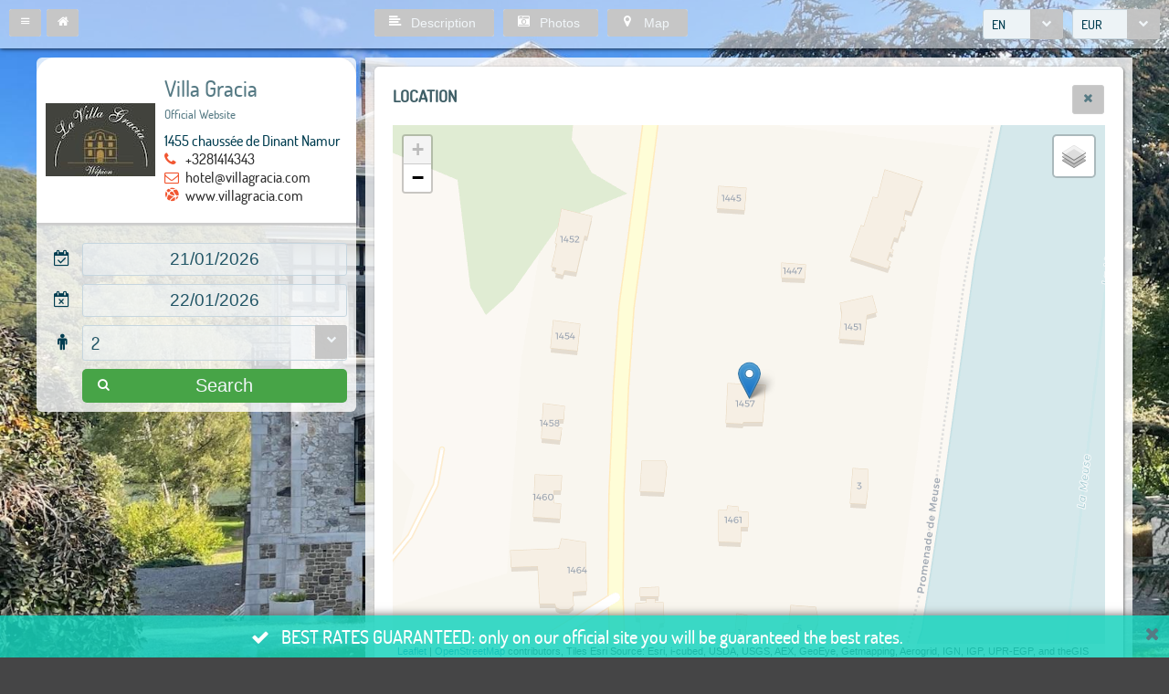

--- FILE ---
content_type: text/html;charset=UTF-8
request_url: https://book.octorate.com/octobook/site/reservation/map.xhtml;octobooksessionid=7dc0b0aecc03a4d28981e113e039?codice=428730
body_size: 22727
content:
<?xml version='1.0' encoding='UTF-8' ?>
<!DOCTYPE html>
<html lang="en" xmlns="http://www.w3.org/1999/xhtml" xmlns:xlink="http://www.w3.org/1999/xlink"><head id="j_idt6">
            <meta http-equiv="X-UA-Compatible" content="IE=edge,chrome=1" />
            <meta http-equiv="Content-Type" content="text/html; charset=UTF-8" />
            <meta charset="utf-8" />
            <meta name="viewport" content="width=device-width, initial-scale=1.0, maximum-scale=1.0, user-scalable=0" />
            <meta name="apple-mobile-web-app-capable" content="yes" /><link type="text/css" rel="stylesheet" href="/octobook/jakarta.faces.resource/theme.css.xhtml;octobooksessionid=23a3e3fced86b67e721738a7f739?ln=primefaces-atlas&amp;v=10.0.0&amp;e=10.0.0" /><link type="text/css" rel="stylesheet" href="/octobook/jakarta.faces.resource/primeicons/primeicons.css.xhtml;octobooksessionid=23a3e3fced86b67e721738a7f739?ln=primefaces&amp;v=10.0.0&amp;e=10.0.0" /><link type="text/css" rel="stylesheet" href="/octobook/jakarta.faces.resource/fa/font-awesome.css.xhtml;octobooksessionid=23a3e3fced86b67e721738a7f739?ln=primefaces&amp;v=10.0.0&amp;e=10.0.0" /><link rel="stylesheet" href="/octobook/jakarta.faces.resource/components.css.xhtml;octobooksessionid=23a3e3fced86b67e721738a7f739?ln=primefaces&amp;v=10.0.0&amp;e=10.0.0" /><script src="/octobook/jakarta.faces.resource/jquery/jquery.js.xhtml;octobooksessionid=23a3e3fced86b67e721738a7f739?ln=primefaces&amp;v=10.0.0&amp;e=10.0.0"></script><script src="/octobook/jakarta.faces.resource/jquery/jquery-plugins.js.xhtml;octobooksessionid=23a3e3fced86b67e721738a7f739?ln=primefaces&amp;v=10.0.0&amp;e=10.0.0"></script><script src="/octobook/jakarta.faces.resource/core.js.xhtml;octobooksessionid=23a3e3fced86b67e721738a7f739?ln=primefaces&amp;v=10.0.0&amp;e=10.0.0"></script><script src="/octobook/jakarta.faces.resource/components.js.xhtml;octobooksessionid=23a3e3fced86b67e721738a7f739?ln=primefaces&amp;v=10.0.0&amp;e=10.0.0"></script><script src="/octobook/jakarta.faces.resource/touch/touchswipe.js.xhtml;octobooksessionid=23a3e3fced86b67e721738a7f739?ln=primefaces&amp;v=10.0.0&amp;e=10.0.0"></script><script src="/octobook/jakarta.faces.resource/inputmask/inputmask.js.xhtml;octobooksessionid=23a3e3fced86b67e721738a7f739?ln=primefaces&amp;v=10.0.0&amp;e=10.0.0"></script><script src="/octobook/jakarta.faces.resource/datepicker/datepicker.js.xhtml;octobooksessionid=23a3e3fced86b67e721738a7f739?ln=primefaces&amp;v=10.0.0&amp;e=10.0.0"></script><script src="/octobook/jakarta.faces.resource/eNrLSsxOLCpJ1EtLTE4ttgKTelnFNfm5eZkQITgLKAwAkVERgQ.js.xhtml;octobooksessionid=23a3e3fced86b67e721738a7f739?ln=omnifaces.combined&amp;v=1671815288000" crossorigin="anonymous" integrity="sha384-E9kHiiJAp85pknCqnDAb2WEbQrbJGDHJDerhbC5doJvN7jVu8xjNA7HYK17e/IOy"></script><script type="text/javascript">if(window.PrimeFaces){PrimeFaces.settings.locale='en';PrimeFaces.settings.viewId='/site/reservation/map.xhtml';PrimeFaces.settings.contextPath='/octobook';PrimeFaces.settings.cookiesSecure=false;}</script>

        <title>Villa Gracia - Official Website</title>
            <link rel="icon" type="image/png" href="https://resx.octorate.com/content/thumbs/428730/favicon-16.png" />
            <link rel="icon" type="image/png" sizes="196x196" href="https://resx.octorate.com/content/thumbs/428730/favicon-192.png" />
            <link rel="icon" type="image/png" sizes="160x160" href="https://resx.octorate.com/content/thumbs/428730/favicon-160.png" />
            <link rel="icon" type="image/png" sizes="96x96" href="https://resx.octorate.com/content/thumbs/428730/favicon-96.png" />
            <link rel="icon" type="image/png" sizes="64x64" href="https://resx.octorate.com/content/thumbs/428730/favicon-64.png" />
            <link rel="icon" type="image/png" sizes="32x32" href="https://resx.octorate.com/content/thumbs/428730/favicon-32.png" />
            <link rel="icon" type="image/png" sizes="16x16" href="https://resx.octorate.com/content/thumbs/428730/favicon-16.png" />
            <link rel="apple-touch-icon" href="https://resx.octorate.com/content/thumbs/428730/favicon-57.png" />
            <link rel="apple-touch-icon" sizes="114x114" href="https://resx.octorate.com/content/thumbs/428730/favicon-114.png" />
            <link rel="apple-touch-icon" sizes="72x72" href="https://resx.octorate.com/content/thumbs/428730/favicon-72.png" />
            <link rel="apple-touch-icon" sizes="144x144" href="https://resx.octorate.com/content/thumbs/428730/favicon-144.png" />
            <link rel="apple-touch-icon" sizes="60x60" href="https://resx.octorate.com/content/thumbs/428730/favicon-60.png" />
            <link rel="apple-touch-icon" sizes="120x120" href="https://resx.octorate.com/content/thumbs/428730/favicon-120.png" />
            <link rel="apple-touch-icon" sizes="76x76" href="https://resx.octorate.com/content/thumbs/428730/favicon-76.png" />
            <link rel="apple-touch-icon" sizes="152x152" href="https://resx.octorate.com/content/thumbs/428730/favicon-152.png" />
            <link rel="apple-touch-icon" sizes="180x180" href="https://resx.octorate.com/content/thumbs/428730/favicon-180.png" />
            <meta name="msapplication-TileColor" content="#FFFFFF" />
            <meta name="msapplication-TileImage" content="https://resx.octorate.com/content/thumbs/428730/favicon-144.png" />
        <script type="text/javascript" src="https://resx.octorate.com/octobook/resources/reservation/js/jquery.touchwipe.min.js"></script>
        <script type="text/javascript" src="https://resx.octorate.com/octobook/resources/reservation/js/reservation.20220414.js?version=20210113"></script>
        <script type="text/javascript" src="https://resx.octorate.com/octobook/resources/common/js/locales.js"></script>
        <script type="text/javascript" src="https://resx.octorate.com/octobook/resources/admin/js/primefaces_calendar_patch.min.js"></script>
        <script type="text/javascript" src="https://resx.octorate.com/octobook/resources/admin/js/utils.js"></script>
    <link rel="stylesheet" href="https://resx.octorate.com/octobook/resources/atlas-layout/css/core-layout.css" />
    <link rel="stylesheet" href="https://resx.octorate.com/octobook/resources/atlas-layout/css/animate.css" />
    <link rel="stylesheet" href="https://resx.octorate.com/octobook/resources/atlas-layout/css/font-awesome.css" />
    <link rel="stylesheet" href="https://resx.octorate.com/octobook/resources/atlas-layout/css/atlas-font.css" />
    <link rel="stylesheet" href="https://resx.octorate.com/octobook/resources/atlas-layout/css/atlas-layout.css" />
    <link rel="stylesheet" href="https://resx.octorate.com/octobook/resources/styles/primeflex.css" />
        <link rel="stylesheet" href="https://resx.octorate.com/octobook/resources/common/css/flaticon.css" />
        <link rel="stylesheet" href="https://resx.octorate.com/octobook/resources/reservation/css/reservation.min.css" />
            <link rel="stylesheet" href="/octobook/rest/reservation/css/428730" />

        <link rel="stylesheet" href="https://cdn.jsdelivr.net/bxslider/4.2.12/jquery.bxslider.css" />
        <script type="text/javascript" src="https://cdn.jsdelivr.net/bxslider/4.2.12/jquery.bxslider.min.js"></script>
<!--        &lt;script src="https://maps.google.com/maps/api/js?key=AIzaSyDwT7Nh7ydiGOSVSukAKB3V6MTFW-re7Pw" type="text/javascript"&gt;&lt;/script&gt;
        &lt;script src="https://unpkg.com/@googlemaps/markerclusterer/dist/index.min.js"&gt;&lt;/script&gt;        --></head><body class="SiteBackground LayoutDynamic"><div id="SiteMain" class="SiteMain" style="box-shadow: none">

            <!-- Vecchia versione  -->
<form id="j_idt31" name="j_idt31" method="post" action="/octobook/site/reservation/map.xhtml;octobooksessionid=23a3e3fced86b67e721738a7f739" class="SiteTopBar" enctype="application/x-www-form-urlencoded">
<input type="hidden" name="j_idt31" value="j_idt31" />
<input id="j_idt31:codice" type="hidden" name="j_idt31:codice" value="428730" />

                <div class="Fright"><div id="j_idt31:j_idt33" class="ui-selectonemenu ui-widget ui-state-default ui-corner-all MarRight10" aria-owns="j_idt31:j_idt33_panel" role="combobox" aria-haspopup="listbox" aria-expanded="false"><div class="ui-helper-hidden-accessible"><input id="j_idt31:j_idt33_focus" name="j_idt31:j_idt33_focus" type="text" autocomplete="off" /></div><div class="ui-helper-hidden-accessible"><select id="j_idt31:j_idt33_input" name="j_idt31:j_idt33_input" tabindex="-1" autocomplete="off" aria-hidden="true" onchange="PrimeFaces.ab({s:&quot;j_idt31:j_idt33&quot;,e:&quot;change&quot;,f:&quot;j_idt31&quot;,p:&quot;j_idt31:j_idt33&quot;,u:&quot;SiteMain&quot;,onco:function(xhr,status,args,data){octobook.offunload('#');if (typeof startAnimation !== 'undefined') startAnimation();;}});"><option value="IT" data-escape="true">IT</option><option value="EN" selected="selected" data-escape="true">EN</option><option value="FR" data-escape="true">FR</option><option value="ES" data-escape="true">ES</option><option value="DE" data-escape="true">DE</option><option value="RU" data-escape="true">RU</option><option value="PT" data-escape="true">PT</option><option value="NL" data-escape="true">NL</option><option value="JA" data-escape="true">JA</option><option value="EL" data-escape="true">EL</option><option value="TR" data-escape="true">TR</option><option value="ZH" data-escape="true">ZH</option><option value="CA" data-escape="true">CA</option><option value="RO" data-escape="true">RO</option></select></div><label id="j_idt31:j_idt33_label" class="ui-selectonemenu-label ui-inputfield ui-corner-all">&nbsp;</label><div class="ui-selectonemenu-trigger ui-state-default ui-corner-right"><span class="ui-icon ui-icon-triangle-1-s ui-c"></span></div><div id="j_idt31:j_idt33_panel" class="ui-selectonemenu-panel ui-widget ui-widget-content ui-corner-all ui-helper-hidden ui-shadow ui-input-overlay"><div class="ui-selectonemenu-items-wrapper" style="max-height:200px"><table id="j_idt31:j_idt33_table" class="ui-selectonemenu-items ui-selectonemenu-table ui-widget-content ui-widget ui-corner-all ui-helper-reset" role="listbox"><tbody><tr class="ui-selectonemenu-item ui-selectonemenu-row ui-widget-content" data-label="IT" role="option"><td><i class="Lang LangIT"></i> IT</td></tr><tr class="ui-selectonemenu-item ui-selectonemenu-row ui-widget-content" data-label="EN" role="option"><td><i class="Lang LangEN"></i> EN</td></tr><tr class="ui-selectonemenu-item ui-selectonemenu-row ui-widget-content" data-label="FR" role="option"><td><i class="Lang LangFR"></i> FR</td></tr><tr class="ui-selectonemenu-item ui-selectonemenu-row ui-widget-content" data-label="ES" role="option"><td><i class="Lang LangES"></i> ES</td></tr><tr class="ui-selectonemenu-item ui-selectonemenu-row ui-widget-content" data-label="DE" role="option"><td><i class="Lang LangDE"></i> DE</td></tr><tr class="ui-selectonemenu-item ui-selectonemenu-row ui-widget-content" data-label="RU" role="option"><td><i class="Lang LangRU"></i> RU</td></tr><tr class="ui-selectonemenu-item ui-selectonemenu-row ui-widget-content" data-label="PT" role="option"><td><i class="Lang LangPT"></i> PT</td></tr><tr class="ui-selectonemenu-item ui-selectonemenu-row ui-widget-content" data-label="NL" role="option"><td><i class="Lang LangNL"></i> NL</td></tr><tr class="ui-selectonemenu-item ui-selectonemenu-row ui-widget-content" data-label="JA" role="option"><td><i class="Lang LangJA"></i> JA</td></tr><tr class="ui-selectonemenu-item ui-selectonemenu-row ui-widget-content" data-label="EL" role="option"><td><i class="Lang LangEL"></i> EL</td></tr><tr class="ui-selectonemenu-item ui-selectonemenu-row ui-widget-content" data-label="TR" role="option"><td><i class="Lang LangTR"></i> TR</td></tr><tr class="ui-selectonemenu-item ui-selectonemenu-row ui-widget-content" data-label="ZH" role="option"><td><i class="Lang LangZH"></i> ZH</td></tr><tr class="ui-selectonemenu-item ui-selectonemenu-row ui-widget-content" data-label="CA" role="option"><td><i class="Lang LangCA"></i> CA</td></tr><tr class="ui-selectonemenu-item ui-selectonemenu-row ui-widget-content" data-label="RO" role="option"><td><i class="Lang LangRO"></i> RO</td></tr></tbody></table></div></div></div><script id="j_idt31:j_idt33_s" type="text/javascript">$(function(){PrimeFaces.cw("SelectOneMenu","widget_j_idt31_j_idt33",{id:"j_idt31:j_idt33",appendTo:"@(body)",behaviors:{change:function(ext,event) {PrimeFaces.ab({s:"j_idt31:j_idt33",e:"change",f:"j_idt31",p:"j_idt31:j_idt33",u:"SiteMain",onco:function(xhr,status,args,data){octobook.offunload('#');if (typeof startAnimation !== 'undefined') startAnimation();;}},ext);}}});});</script><div id="j_idt31:j_idt37" class="ui-selectonemenu ui-widget ui-state-default ui-corner-all " aria-owns="j_idt31:j_idt37_panel" role="combobox" aria-haspopup="listbox" aria-expanded="false"><div class="ui-helper-hidden-accessible"><input id="j_idt31:j_idt37_focus" name="j_idt31:j_idt37_focus" type="text" autocomplete="off" /></div><div class="ui-helper-hidden-accessible"><select id="j_idt31:j_idt37_input" name="j_idt31:j_idt37_input" tabindex="-1" autocomplete="off" aria-hidden="true" onchange="PrimeFaces.ab({s:&quot;j_idt31:j_idt37&quot;,e:&quot;change&quot;,f:&quot;j_idt31&quot;,p:&quot;j_idt31:j_idt37&quot;,u:&quot;SiteMain&quot;,onco:function(xhr,status,args,data){if (typeof startAnimation !== 'undefined') startAnimation();;}});"><option value="AED" data-escape="true">AED</option><option value="AFN" data-escape="true">AFN</option><option value="ALL" data-escape="true">ALL</option><option value="AMD" data-escape="true">AMD</option><option value="ANG" data-escape="true">ANG</option><option value="AOA" data-escape="true">AOA</option><option value="ARS" data-escape="true">ARS</option><option value="AUD" data-escape="true">AUD</option><option value="AWG" data-escape="true">AWG</option><option value="AZN" data-escape="true">AZN</option><option value="BAM" data-escape="true">BAM</option><option value="BBD" data-escape="true">BBD</option><option value="BDT" data-escape="true">BDT</option><option value="BGN" data-escape="true">BGN</option><option value="BHD" data-escape="true">BHD</option><option value="BIF" data-escape="true">BIF</option><option value="BMD" data-escape="true">BMD</option><option value="BND" data-escape="true">BND</option><option value="BOB" data-escape="true">BOB</option><option value="BRL" data-escape="true">BRL</option><option value="BSD" data-escape="true">BSD</option><option value="BTN" data-escape="true">BTN</option><option value="BWP" data-escape="true">BWP</option><option value="BYR" data-escape="true">BYR</option><option value="BZD" data-escape="true">BZD</option><option value="CAD" data-escape="true">CAD</option><option value="CDF" data-escape="true">CDF</option><option value="CHF" data-escape="true">CHF</option><option value="CLF" data-escape="true">CLF</option><option value="CLP" data-escape="true">CLP</option><option value="CNY" data-escape="true">CNY</option><option value="COP" data-escape="true">COP</option><option value="CRC" data-escape="true">CRC</option><option value="CUC" data-escape="true">CUC</option><option value="CUP" data-escape="true">CUP</option><option value="CVE" data-escape="true">CVE</option><option value="CZK" data-escape="true">CZK</option><option value="DJF" data-escape="true">DJF</option><option value="DKK" data-escape="true">DKK</option><option value="DOP" data-escape="true">DOP</option><option value="DZD" data-escape="true">DZD</option><option value="EGP" data-escape="true">EGP</option><option value="ERN" data-escape="true">ERN</option><option value="ETB" data-escape="true">ETB</option><option value="EUR" selected="selected" data-escape="true">EUR</option><option value="FJD" data-escape="true">FJD</option><option value="FKP" data-escape="true">FKP</option><option value="GBP" data-escape="true">GBP</option><option value="GEL" data-escape="true">GEL</option><option value="GHS" data-escape="true">GHS</option><option value="GIP" data-escape="true">GIP</option><option value="GMD" data-escape="true">GMD</option><option value="GNF" data-escape="true">GNF</option><option value="GTQ" data-escape="true">GTQ</option><option value="GYD" data-escape="true">GYD</option><option value="HKD" data-escape="true">HKD</option><option value="HNL" data-escape="true">HNL</option><option value="HRK" data-escape="true">HRK</option><option value="HTG" data-escape="true">HTG</option><option value="HUF" data-escape="true">HUF</option><option value="IDR" data-escape="true">IDR</option><option value="ILS" data-escape="true">ILS</option><option value="INR" data-escape="true">INR</option><option value="IQD" data-escape="true">IQD</option><option value="IRR" data-escape="true">IRR</option><option value="ISK" data-escape="true">ISK</option><option value="JMD" data-escape="true">JMD</option><option value="JOD" data-escape="true">JOD</option><option value="JPY" data-escape="true">JPY</option><option value="KES" data-escape="true">KES</option><option value="KGS" data-escape="true">KGS</option><option value="KHR" data-escape="true">KHR</option><option value="KMF" data-escape="true">KMF</option><option value="KPW" data-escape="true">KPW</option><option value="KRW" data-escape="true">KRW</option><option value="KWD" data-escape="true">KWD</option><option value="KYD" data-escape="true">KYD</option><option value="KZT" data-escape="true">KZT</option><option value="LAK" data-escape="true">LAK</option><option value="LBP" data-escape="true">LBP</option><option value="LKR" data-escape="true">LKR</option><option value="LRD" data-escape="true">LRD</option><option value="LSL" data-escape="true">LSL</option><option value="LTL" data-escape="true">LTL</option><option value="LVL" data-escape="true">LVL</option><option value="LYD" data-escape="true">LYD</option><option value="MAD" data-escape="true">MAD</option><option value="MDL" data-escape="true">MDL</option><option value="MGA" data-escape="true">MGA</option><option value="MKD" data-escape="true">MKD</option><option value="MMK" data-escape="true">MMK</option><option value="MNT" data-escape="true">MNT</option><option value="MOP" data-escape="true">MOP</option><option value="MRO" data-escape="true">MRO</option><option value="MUR" data-escape="true">MUR</option><option value="MVR" data-escape="true">MVR</option><option value="MWK" data-escape="true">MWK</option><option value="MXN" data-escape="true">MXN</option><option value="MYR" data-escape="true">MYR</option><option value="MZN" data-escape="true">MZN</option><option value="NAD" data-escape="true">NAD</option><option value="NGN" data-escape="true">NGN</option><option value="NIO" data-escape="true">NIO</option><option value="NOK" data-escape="true">NOK</option><option value="NPR" data-escape="true">NPR</option><option value="NZD" data-escape="true">NZD</option><option value="OMR" data-escape="true">OMR</option><option value="PAB" data-escape="true">PAB</option><option value="PEN" data-escape="true">PEN</option><option value="PGK" data-escape="true">PGK</option><option value="PHP" data-escape="true">PHP</option><option value="PKR" data-escape="true">PKR</option><option value="PLN" data-escape="true">PLN</option><option value="PYG" data-escape="true">PYG</option><option value="QAR" data-escape="true">QAR</option><option value="RON" data-escape="true">RON</option><option value="RSD" data-escape="true">RSD</option><option value="RUB" data-escape="true">RUB</option><option value="RWF" data-escape="true">RWF</option><option value="SAR" data-escape="true">SAR</option><option value="SBD" data-escape="true">SBD</option><option value="SCR" data-escape="true">SCR</option><option value="SDG" data-escape="true">SDG</option><option value="SEK" data-escape="true">SEK</option><option value="SGD" data-escape="true">SGD</option><option value="SHP" data-escape="true">SHP</option><option value="SLL" data-escape="true">SLL</option><option value="SOS" data-escape="true">SOS</option><option value="SRD" data-escape="true">SRD</option><option value="STD" data-escape="true">STD</option><option value="SVC" data-escape="true">SVC</option><option value="SYP" data-escape="true">SYP</option><option value="SZL" data-escape="true">SZL</option><option value="THB" data-escape="true">THB</option><option value="TJS" data-escape="true">TJS</option><option value="TMT" data-escape="true">TMT</option><option value="TND" data-escape="true">TND</option><option value="TOP" data-escape="true">TOP</option><option value="TRY" data-escape="true">TRY</option><option value="TTD" data-escape="true">TTD</option><option value="TWD" data-escape="true">TWD</option><option value="TZS" data-escape="true">TZS</option><option value="UAH" data-escape="true">UAH</option><option value="UGX" data-escape="true">UGX</option><option value="USD" data-escape="true">USD</option><option value="UYU" data-escape="true">UYU</option><option value="UZS" data-escape="true">UZS</option><option value="VEF" data-escape="true">VEF</option><option value="VND" data-escape="true">VND</option><option value="VUV" data-escape="true">VUV</option><option value="WST" data-escape="true">WST</option><option value="XAF" data-escape="true">XAF</option><option value="XAG" data-escape="true">XAG</option><option value="XAU" data-escape="true">XAU</option><option value="XCD" data-escape="true">XCD</option><option value="XDR" data-escape="true">XDR</option><option value="XOF" data-escape="true">XOF</option><option value="XPF" data-escape="true">XPF</option><option value="YER" data-escape="true">YER</option><option value="ZAR" data-escape="true">ZAR</option><option value="ZMK" data-escape="true">ZMK</option><option value="ZMW" data-escape="true">ZMW</option><option value="ZWL" data-escape="true">ZWL</option></select></div><label id="j_idt31:j_idt37_label" class="ui-selectonemenu-label ui-inputfield ui-corner-all">&nbsp;</label><div class="ui-selectonemenu-trigger ui-state-default ui-corner-right"><span class="ui-icon ui-icon-triangle-1-s ui-c"></span></div><div id="j_idt31:j_idt37_panel" class="ui-selectonemenu-panel ui-widget ui-widget-content ui-corner-all ui-helper-hidden ui-shadow ui-input-overlay"><div class="ui-selectonemenu-items-wrapper" style="max-height:200px"><table id="j_idt31:j_idt37_table" class="ui-selectonemenu-items ui-selectonemenu-table ui-widget-content ui-widget ui-corner-all ui-helper-reset" role="listbox"><tbody><tr class="ui-selectonemenu-item ui-selectonemenu-row ui-widget-content" data-label="AED" role="option"><td>AED</td><td>United Arab Emirates Dirham</td></tr><tr class="ui-selectonemenu-item ui-selectonemenu-row ui-widget-content" data-label="AFN" role="option"><td>AFN</td><td>Afghan Afghani</td></tr><tr class="ui-selectonemenu-item ui-selectonemenu-row ui-widget-content" data-label="ALL" role="option"><td>ALL</td><td>Albanian Lek</td></tr><tr class="ui-selectonemenu-item ui-selectonemenu-row ui-widget-content" data-label="AMD" role="option"><td>AMD</td><td>Armenian Dram</td></tr><tr class="ui-selectonemenu-item ui-selectonemenu-row ui-widget-content" data-label="ANG" role="option"><td>ANG</td><td>Netherlands Antillean Guilder</td></tr><tr class="ui-selectonemenu-item ui-selectonemenu-row ui-widget-content" data-label="AOA" role="option"><td>AOA</td><td>Angolan Kwanza</td></tr><tr class="ui-selectonemenu-item ui-selectonemenu-row ui-widget-content" data-label="ARS" role="option"><td>ARS</td><td>Argentine Peso</td></tr><tr class="ui-selectonemenu-item ui-selectonemenu-row ui-widget-content" data-label="AUD" role="option"><td>AUD</td><td>Australian Dollar</td></tr><tr class="ui-selectonemenu-item ui-selectonemenu-row ui-widget-content" data-label="AWG" role="option"><td>AWG</td><td>Aruban Florin</td></tr><tr class="ui-selectonemenu-item ui-selectonemenu-row ui-widget-content" data-label="AZN" role="option"><td>AZN</td><td>Azerbaijani Manat</td></tr><tr class="ui-selectonemenu-item ui-selectonemenu-row ui-widget-content" data-label="BAM" role="option"><td>BAM</td><td>Bosnia-Herzegovina Convertible Mark</td></tr><tr class="ui-selectonemenu-item ui-selectonemenu-row ui-widget-content" data-label="BBD" role="option"><td>BBD</td><td>Barbadian Dollar</td></tr><tr class="ui-selectonemenu-item ui-selectonemenu-row ui-widget-content" data-label="BDT" role="option"><td>BDT</td><td>Bangladeshi Taka</td></tr><tr class="ui-selectonemenu-item ui-selectonemenu-row ui-widget-content" data-label="BGN" role="option"><td>BGN</td><td>Bulgarian Lev</td></tr><tr class="ui-selectonemenu-item ui-selectonemenu-row ui-widget-content" data-label="BHD" role="option"><td>BHD</td><td>Bahraini Dinar</td></tr><tr class="ui-selectonemenu-item ui-selectonemenu-row ui-widget-content" data-label="BIF" role="option"><td>BIF</td><td>Burundian Franc</td></tr><tr class="ui-selectonemenu-item ui-selectonemenu-row ui-widget-content" data-label="BMD" role="option"><td>BMD</td><td>Bermudan Dollar</td></tr><tr class="ui-selectonemenu-item ui-selectonemenu-row ui-widget-content" data-label="BND" role="option"><td>BND</td><td>Brunei Dollar</td></tr><tr class="ui-selectonemenu-item ui-selectonemenu-row ui-widget-content" data-label="BOB" role="option"><td>BOB</td><td>Bolivian Boliviano</td></tr><tr class="ui-selectonemenu-item ui-selectonemenu-row ui-widget-content" data-label="BRL" role="option"><td>BRL</td><td>Brazilian Real</td></tr><tr class="ui-selectonemenu-item ui-selectonemenu-row ui-widget-content" data-label="BSD" role="option"><td>BSD</td><td>Bahamian Dollar</td></tr><tr class="ui-selectonemenu-item ui-selectonemenu-row ui-widget-content" data-label="BTN" role="option"><td>BTN</td><td>Bhutanese Ngultrum</td></tr><tr class="ui-selectonemenu-item ui-selectonemenu-row ui-widget-content" data-label="BWP" role="option"><td>BWP</td><td>Botswanan Pula</td></tr><tr class="ui-selectonemenu-item ui-selectonemenu-row ui-widget-content" data-label="BYR" role="option"><td>BYR</td><td>Belarusian Ruble (2000–2016)</td></tr><tr class="ui-selectonemenu-item ui-selectonemenu-row ui-widget-content" data-label="BZD" role="option"><td>BZD</td><td>Belize Dollar</td></tr><tr class="ui-selectonemenu-item ui-selectonemenu-row ui-widget-content" data-label="CAD" role="option"><td>CAD</td><td>Canadian Dollar</td></tr><tr class="ui-selectonemenu-item ui-selectonemenu-row ui-widget-content" data-label="CDF" role="option"><td>CDF</td><td>Congolese Franc</td></tr><tr class="ui-selectonemenu-item ui-selectonemenu-row ui-widget-content" data-label="CHF" role="option"><td>CHF</td><td>Swiss Franc</td></tr><tr class="ui-selectonemenu-item ui-selectonemenu-row ui-widget-content" data-label="CLF" role="option"><td>CLF</td><td>Chilean Unit of Account (UF)</td></tr><tr class="ui-selectonemenu-item ui-selectonemenu-row ui-widget-content" data-label="CLP" role="option"><td>CLP</td><td>Chilean Peso</td></tr><tr class="ui-selectonemenu-item ui-selectonemenu-row ui-widget-content" data-label="CNY" role="option"><td>CNY</td><td>Chinese Yuan</td></tr><tr class="ui-selectonemenu-item ui-selectonemenu-row ui-widget-content" data-label="COP" role="option"><td>COP</td><td>Colombian Peso</td></tr><tr class="ui-selectonemenu-item ui-selectonemenu-row ui-widget-content" data-label="CRC" role="option"><td>CRC</td><td>Costa Rican Colón</td></tr><tr class="ui-selectonemenu-item ui-selectonemenu-row ui-widget-content" data-label="CUC" role="option"><td>CUC</td><td>Cuban Convertible Peso</td></tr><tr class="ui-selectonemenu-item ui-selectonemenu-row ui-widget-content" data-label="CUP" role="option"><td>CUP</td><td>Cuban Peso</td></tr><tr class="ui-selectonemenu-item ui-selectonemenu-row ui-widget-content" data-label="CVE" role="option"><td>CVE</td><td>Cape Verdean Escudo</td></tr><tr class="ui-selectonemenu-item ui-selectonemenu-row ui-widget-content" data-label="CZK" role="option"><td>CZK</td><td>Czech Koruna</td></tr><tr class="ui-selectonemenu-item ui-selectonemenu-row ui-widget-content" data-label="DJF" role="option"><td>DJF</td><td>Djiboutian Franc</td></tr><tr class="ui-selectonemenu-item ui-selectonemenu-row ui-widget-content" data-label="DKK" role="option"><td>DKK</td><td>Danish Krone</td></tr><tr class="ui-selectonemenu-item ui-selectonemenu-row ui-widget-content" data-label="DOP" role="option"><td>DOP</td><td>Dominican Peso</td></tr><tr class="ui-selectonemenu-item ui-selectonemenu-row ui-widget-content" data-label="DZD" role="option"><td>DZD</td><td>Algerian Dinar</td></tr><tr class="ui-selectonemenu-item ui-selectonemenu-row ui-widget-content" data-label="EGP" role="option"><td>EGP</td><td>Egyptian Pound</td></tr><tr class="ui-selectonemenu-item ui-selectonemenu-row ui-widget-content" data-label="ERN" role="option"><td>ERN</td><td>Eritrean Nakfa</td></tr><tr class="ui-selectonemenu-item ui-selectonemenu-row ui-widget-content" data-label="ETB" role="option"><td>ETB</td><td>Ethiopian Birr</td></tr><tr class="ui-selectonemenu-item ui-selectonemenu-row ui-widget-content" data-label="EUR" role="option"><td>EUR</td><td>Euro</td></tr><tr class="ui-selectonemenu-item ui-selectonemenu-row ui-widget-content" data-label="FJD" role="option"><td>FJD</td><td>Fijian Dollar</td></tr><tr class="ui-selectonemenu-item ui-selectonemenu-row ui-widget-content" data-label="FKP" role="option"><td>FKP</td><td>Falkland Islands Pound</td></tr><tr class="ui-selectonemenu-item ui-selectonemenu-row ui-widget-content" data-label="GBP" role="option"><td>GBP</td><td>British Pound</td></tr><tr class="ui-selectonemenu-item ui-selectonemenu-row ui-widget-content" data-label="GEL" role="option"><td>GEL</td><td>Georgian Lari</td></tr><tr class="ui-selectonemenu-item ui-selectonemenu-row ui-widget-content" data-label="GHS" role="option"><td>GHS</td><td>Ghanaian Cedi</td></tr><tr class="ui-selectonemenu-item ui-selectonemenu-row ui-widget-content" data-label="GIP" role="option"><td>GIP</td><td>Gibraltar Pound</td></tr><tr class="ui-selectonemenu-item ui-selectonemenu-row ui-widget-content" data-label="GMD" role="option"><td>GMD</td><td>Gambian Dalasi</td></tr><tr class="ui-selectonemenu-item ui-selectonemenu-row ui-widget-content" data-label="GNF" role="option"><td>GNF</td><td>Guinean Franc</td></tr><tr class="ui-selectonemenu-item ui-selectonemenu-row ui-widget-content" data-label="GTQ" role="option"><td>GTQ</td><td>Guatemalan Quetzal</td></tr><tr class="ui-selectonemenu-item ui-selectonemenu-row ui-widget-content" data-label="GYD" role="option"><td>GYD</td><td>Guyanaese Dollar</td></tr><tr class="ui-selectonemenu-item ui-selectonemenu-row ui-widget-content" data-label="HKD" role="option"><td>HKD</td><td>Hong Kong Dollar</td></tr><tr class="ui-selectonemenu-item ui-selectonemenu-row ui-widget-content" data-label="HNL" role="option"><td>HNL</td><td>Honduran Lempira</td></tr><tr class="ui-selectonemenu-item ui-selectonemenu-row ui-widget-content" data-label="HRK" role="option"><td>HRK</td><td>Croatian Kuna</td></tr><tr class="ui-selectonemenu-item ui-selectonemenu-row ui-widget-content" data-label="HTG" role="option"><td>HTG</td><td>Haitian Gourde</td></tr><tr class="ui-selectonemenu-item ui-selectonemenu-row ui-widget-content" data-label="HUF" role="option"><td>HUF</td><td>Hungarian Forint</td></tr><tr class="ui-selectonemenu-item ui-selectonemenu-row ui-widget-content" data-label="IDR" role="option"><td>IDR</td><td>Indonesian Rupiah</td></tr><tr class="ui-selectonemenu-item ui-selectonemenu-row ui-widget-content" data-label="ILS" role="option"><td>ILS</td><td>Israeli New Shekel</td></tr><tr class="ui-selectonemenu-item ui-selectonemenu-row ui-widget-content" data-label="INR" role="option"><td>INR</td><td>Indian Rupee</td></tr><tr class="ui-selectonemenu-item ui-selectonemenu-row ui-widget-content" data-label="IQD" role="option"><td>IQD</td><td>Iraqi Dinar</td></tr><tr class="ui-selectonemenu-item ui-selectonemenu-row ui-widget-content" data-label="IRR" role="option"><td>IRR</td><td>Iranian Rial</td></tr><tr class="ui-selectonemenu-item ui-selectonemenu-row ui-widget-content" data-label="ISK" role="option"><td>ISK</td><td>Icelandic Króna</td></tr><tr class="ui-selectonemenu-item ui-selectonemenu-row ui-widget-content" data-label="JMD" role="option"><td>JMD</td><td>Jamaican Dollar</td></tr><tr class="ui-selectonemenu-item ui-selectonemenu-row ui-widget-content" data-label="JOD" role="option"><td>JOD</td><td>Jordanian Dinar</td></tr><tr class="ui-selectonemenu-item ui-selectonemenu-row ui-widget-content" data-label="JPY" role="option"><td>JPY</td><td>Japanese Yen</td></tr><tr class="ui-selectonemenu-item ui-selectonemenu-row ui-widget-content" data-label="KES" role="option"><td>KES</td><td>Kenyan Shilling</td></tr><tr class="ui-selectonemenu-item ui-selectonemenu-row ui-widget-content" data-label="KGS" role="option"><td>KGS</td><td>Kyrgystani Som</td></tr><tr class="ui-selectonemenu-item ui-selectonemenu-row ui-widget-content" data-label="KHR" role="option"><td>KHR</td><td>Cambodian Riel</td></tr><tr class="ui-selectonemenu-item ui-selectonemenu-row ui-widget-content" data-label="KMF" role="option"><td>KMF</td><td>Comorian Franc</td></tr><tr class="ui-selectonemenu-item ui-selectonemenu-row ui-widget-content" data-label="KPW" role="option"><td>KPW</td><td>North Korean Won</td></tr><tr class="ui-selectonemenu-item ui-selectonemenu-row ui-widget-content" data-label="KRW" role="option"><td>KRW</td><td>South Korean Won</td></tr><tr class="ui-selectonemenu-item ui-selectonemenu-row ui-widget-content" data-label="KWD" role="option"><td>KWD</td><td>Kuwaiti Dinar</td></tr><tr class="ui-selectonemenu-item ui-selectonemenu-row ui-widget-content" data-label="KYD" role="option"><td>KYD</td><td>Cayman Islands Dollar</td></tr><tr class="ui-selectonemenu-item ui-selectonemenu-row ui-widget-content" data-label="KZT" role="option"><td>KZT</td><td>Kazakhstani Tenge</td></tr><tr class="ui-selectonemenu-item ui-selectonemenu-row ui-widget-content" data-label="LAK" role="option"><td>LAK</td><td>Laotian Kip</td></tr><tr class="ui-selectonemenu-item ui-selectonemenu-row ui-widget-content" data-label="LBP" role="option"><td>LBP</td><td>Lebanese Pound</td></tr><tr class="ui-selectonemenu-item ui-selectonemenu-row ui-widget-content" data-label="LKR" role="option"><td>LKR</td><td>Sri Lankan Rupee</td></tr><tr class="ui-selectonemenu-item ui-selectonemenu-row ui-widget-content" data-label="LRD" role="option"><td>LRD</td><td>Liberian Dollar</td></tr><tr class="ui-selectonemenu-item ui-selectonemenu-row ui-widget-content" data-label="LSL" role="option"><td>LSL</td><td>Lesotho Loti</td></tr><tr class="ui-selectonemenu-item ui-selectonemenu-row ui-widget-content" data-label="LTL" role="option"><td>LTL</td><td>Lithuanian Litas</td></tr><tr class="ui-selectonemenu-item ui-selectonemenu-row ui-widget-content" data-label="LVL" role="option"><td>LVL</td><td>Latvian Lats</td></tr><tr class="ui-selectonemenu-item ui-selectonemenu-row ui-widget-content" data-label="LYD" role="option"><td>LYD</td><td>Libyan Dinar</td></tr><tr class="ui-selectonemenu-item ui-selectonemenu-row ui-widget-content" data-label="MAD" role="option"><td>MAD</td><td>Moroccan Dirham</td></tr><tr class="ui-selectonemenu-item ui-selectonemenu-row ui-widget-content" data-label="MDL" role="option"><td>MDL</td><td>Moldovan Leu</td></tr><tr class="ui-selectonemenu-item ui-selectonemenu-row ui-widget-content" data-label="MGA" role="option"><td>MGA</td><td>Malagasy Ariary</td></tr><tr class="ui-selectonemenu-item ui-selectonemenu-row ui-widget-content" data-label="MKD" role="option"><td>MKD</td><td>Macedonian Denar</td></tr><tr class="ui-selectonemenu-item ui-selectonemenu-row ui-widget-content" data-label="MMK" role="option"><td>MMK</td><td>Myanmar Kyat</td></tr><tr class="ui-selectonemenu-item ui-selectonemenu-row ui-widget-content" data-label="MNT" role="option"><td>MNT</td><td>Mongolian Tugrik</td></tr><tr class="ui-selectonemenu-item ui-selectonemenu-row ui-widget-content" data-label="MOP" role="option"><td>MOP</td><td>Macanese Pataca</td></tr><tr class="ui-selectonemenu-item ui-selectonemenu-row ui-widget-content" data-label="MRO" role="option"><td>MRO</td><td>Mauritanian Ouguiya (1973–2017)</td></tr><tr class="ui-selectonemenu-item ui-selectonemenu-row ui-widget-content" data-label="MUR" role="option"><td>MUR</td><td>Mauritian Rupee</td></tr><tr class="ui-selectonemenu-item ui-selectonemenu-row ui-widget-content" data-label="MVR" role="option"><td>MVR</td><td>Maldivian Rufiyaa</td></tr><tr class="ui-selectonemenu-item ui-selectonemenu-row ui-widget-content" data-label="MWK" role="option"><td>MWK</td><td>Malawian Kwacha</td></tr><tr class="ui-selectonemenu-item ui-selectonemenu-row ui-widget-content" data-label="MXN" role="option"><td>MXN</td><td>Mexican Peso</td></tr><tr class="ui-selectonemenu-item ui-selectonemenu-row ui-widget-content" data-label="MYR" role="option"><td>MYR</td><td>Malaysian Ringgit</td></tr><tr class="ui-selectonemenu-item ui-selectonemenu-row ui-widget-content" data-label="MZN" role="option"><td>MZN</td><td>Mozambican Metical</td></tr><tr class="ui-selectonemenu-item ui-selectonemenu-row ui-widget-content" data-label="NAD" role="option"><td>NAD</td><td>Namibian Dollar</td></tr><tr class="ui-selectonemenu-item ui-selectonemenu-row ui-widget-content" data-label="NGN" role="option"><td>NGN</td><td>Nigerian Naira</td></tr><tr class="ui-selectonemenu-item ui-selectonemenu-row ui-widget-content" data-label="NIO" role="option"><td>NIO</td><td>Nicaraguan Córdoba</td></tr><tr class="ui-selectonemenu-item ui-selectonemenu-row ui-widget-content" data-label="NOK" role="option"><td>NOK</td><td>Norwegian Krone</td></tr><tr class="ui-selectonemenu-item ui-selectonemenu-row ui-widget-content" data-label="NPR" role="option"><td>NPR</td><td>Nepalese Rupee</td></tr><tr class="ui-selectonemenu-item ui-selectonemenu-row ui-widget-content" data-label="NZD" role="option"><td>NZD</td><td>New Zealand Dollar</td></tr><tr class="ui-selectonemenu-item ui-selectonemenu-row ui-widget-content" data-label="OMR" role="option"><td>OMR</td><td>Omani Rial</td></tr><tr class="ui-selectonemenu-item ui-selectonemenu-row ui-widget-content" data-label="PAB" role="option"><td>PAB</td><td>Panamanian Balboa</td></tr><tr class="ui-selectonemenu-item ui-selectonemenu-row ui-widget-content" data-label="PEN" role="option"><td>PEN</td><td>Peruvian Sol</td></tr><tr class="ui-selectonemenu-item ui-selectonemenu-row ui-widget-content" data-label="PGK" role="option"><td>PGK</td><td>Papua New Guinean Kina</td></tr><tr class="ui-selectonemenu-item ui-selectonemenu-row ui-widget-content" data-label="PHP" role="option"><td>PHP</td><td>Philippine Peso</td></tr><tr class="ui-selectonemenu-item ui-selectonemenu-row ui-widget-content" data-label="PKR" role="option"><td>PKR</td><td>Pakistani Rupee</td></tr><tr class="ui-selectonemenu-item ui-selectonemenu-row ui-widget-content" data-label="PLN" role="option"><td>PLN</td><td>Polish Zloty</td></tr><tr class="ui-selectonemenu-item ui-selectonemenu-row ui-widget-content" data-label="PYG" role="option"><td>PYG</td><td>Paraguayan Guarani</td></tr><tr class="ui-selectonemenu-item ui-selectonemenu-row ui-widget-content" data-label="QAR" role="option"><td>QAR</td><td>Qatari Riyal</td></tr><tr class="ui-selectonemenu-item ui-selectonemenu-row ui-widget-content" data-label="RON" role="option"><td>RON</td><td>Romanian Leu</td></tr><tr class="ui-selectonemenu-item ui-selectonemenu-row ui-widget-content" data-label="RSD" role="option"><td>RSD</td><td>Serbian Dinar</td></tr><tr class="ui-selectonemenu-item ui-selectonemenu-row ui-widget-content" data-label="RUB" role="option"><td>RUB</td><td>Russian Ruble</td></tr><tr class="ui-selectonemenu-item ui-selectonemenu-row ui-widget-content" data-label="RWF" role="option"><td>RWF</td><td>Rwandan Franc</td></tr><tr class="ui-selectonemenu-item ui-selectonemenu-row ui-widget-content" data-label="SAR" role="option"><td>SAR</td><td>Saudi Riyal</td></tr><tr class="ui-selectonemenu-item ui-selectonemenu-row ui-widget-content" data-label="SBD" role="option"><td>SBD</td><td>Solomon Islands Dollar</td></tr><tr class="ui-selectonemenu-item ui-selectonemenu-row ui-widget-content" data-label="SCR" role="option"><td>SCR</td><td>Seychellois Rupee</td></tr><tr class="ui-selectonemenu-item ui-selectonemenu-row ui-widget-content" data-label="SDG" role="option"><td>SDG</td><td>Sudanese Pound</td></tr><tr class="ui-selectonemenu-item ui-selectonemenu-row ui-widget-content" data-label="SEK" role="option"><td>SEK</td><td>Swedish Krona</td></tr><tr class="ui-selectonemenu-item ui-selectonemenu-row ui-widget-content" data-label="SGD" role="option"><td>SGD</td><td>Singapore Dollar</td></tr><tr class="ui-selectonemenu-item ui-selectonemenu-row ui-widget-content" data-label="SHP" role="option"><td>SHP</td><td>St. Helena Pound</td></tr><tr class="ui-selectonemenu-item ui-selectonemenu-row ui-widget-content" data-label="SLL" role="option"><td>SLL</td><td>Sierra Leonean Leone (1964—2022)</td></tr><tr class="ui-selectonemenu-item ui-selectonemenu-row ui-widget-content" data-label="SOS" role="option"><td>SOS</td><td>Somali Shilling</td></tr><tr class="ui-selectonemenu-item ui-selectonemenu-row ui-widget-content" data-label="SRD" role="option"><td>SRD</td><td>Surinamese Dollar</td></tr><tr class="ui-selectonemenu-item ui-selectonemenu-row ui-widget-content" data-label="STD" role="option"><td>STD</td><td>São Tomé &amp; Príncipe Dobra (1977–2017)</td></tr><tr class="ui-selectonemenu-item ui-selectonemenu-row ui-widget-content" data-label="SVC" role="option"><td>SVC</td><td>Salvadoran Colón</td></tr><tr class="ui-selectonemenu-item ui-selectonemenu-row ui-widget-content" data-label="SYP" role="option"><td>SYP</td><td>Syrian Pound</td></tr><tr class="ui-selectonemenu-item ui-selectonemenu-row ui-widget-content" data-label="SZL" role="option"><td>SZL</td><td>Swazi Lilangeni</td></tr><tr class="ui-selectonemenu-item ui-selectonemenu-row ui-widget-content" data-label="THB" role="option"><td>THB</td><td>Thai Baht</td></tr><tr class="ui-selectonemenu-item ui-selectonemenu-row ui-widget-content" data-label="TJS" role="option"><td>TJS</td><td>Tajikistani Somoni</td></tr><tr class="ui-selectonemenu-item ui-selectonemenu-row ui-widget-content" data-label="TMT" role="option"><td>TMT</td><td>Turkmenistani Manat</td></tr><tr class="ui-selectonemenu-item ui-selectonemenu-row ui-widget-content" data-label="TND" role="option"><td>TND</td><td>Tunisian Dinar</td></tr><tr class="ui-selectonemenu-item ui-selectonemenu-row ui-widget-content" data-label="TOP" role="option"><td>TOP</td><td>Tongan Paʻanga</td></tr><tr class="ui-selectonemenu-item ui-selectonemenu-row ui-widget-content" data-label="TRY" role="option"><td>TRY</td><td>Turkish Lira</td></tr><tr class="ui-selectonemenu-item ui-selectonemenu-row ui-widget-content" data-label="TTD" role="option"><td>TTD</td><td>Trinidad &amp; Tobago Dollar</td></tr><tr class="ui-selectonemenu-item ui-selectonemenu-row ui-widget-content" data-label="TWD" role="option"><td>TWD</td><td>New Taiwan Dollar</td></tr><tr class="ui-selectonemenu-item ui-selectonemenu-row ui-widget-content" data-label="TZS" role="option"><td>TZS</td><td>Tanzanian Shilling</td></tr><tr class="ui-selectonemenu-item ui-selectonemenu-row ui-widget-content" data-label="UAH" role="option"><td>UAH</td><td>Ukrainian Hryvnia</td></tr><tr class="ui-selectonemenu-item ui-selectonemenu-row ui-widget-content" data-label="UGX" role="option"><td>UGX</td><td>Ugandan Shilling</td></tr><tr class="ui-selectonemenu-item ui-selectonemenu-row ui-widget-content" data-label="USD" role="option"><td>USD</td><td>US Dollar</td></tr><tr class="ui-selectonemenu-item ui-selectonemenu-row ui-widget-content" data-label="UYU" role="option"><td>UYU</td><td>Uruguayan Peso</td></tr><tr class="ui-selectonemenu-item ui-selectonemenu-row ui-widget-content" data-label="UZS" role="option"><td>UZS</td><td>Uzbekistani Som</td></tr><tr class="ui-selectonemenu-item ui-selectonemenu-row ui-widget-content" data-label="VEF" role="option"><td>VEF</td><td>Venezuelan Bolívar (2008–2018)</td></tr><tr class="ui-selectonemenu-item ui-selectonemenu-row ui-widget-content" data-label="VND" role="option"><td>VND</td><td>Vietnamese Dong</td></tr><tr class="ui-selectonemenu-item ui-selectonemenu-row ui-widget-content" data-label="VUV" role="option"><td>VUV</td><td>Vanuatu Vatu</td></tr><tr class="ui-selectonemenu-item ui-selectonemenu-row ui-widget-content" data-label="WST" role="option"><td>WST</td><td>Samoan Tala</td></tr><tr class="ui-selectonemenu-item ui-selectonemenu-row ui-widget-content" data-label="XAF" role="option"><td>XAF</td><td>Central African CFA Franc</td></tr><tr class="ui-selectonemenu-item ui-selectonemenu-row ui-widget-content" data-label="XAG" role="option"><td>XAG</td><td>Silver</td></tr><tr class="ui-selectonemenu-item ui-selectonemenu-row ui-widget-content" data-label="XAU" role="option"><td>XAU</td><td>Gold</td></tr><tr class="ui-selectonemenu-item ui-selectonemenu-row ui-widget-content" data-label="XCD" role="option"><td>XCD</td><td>East Caribbean Dollar</td></tr><tr class="ui-selectonemenu-item ui-selectonemenu-row ui-widget-content" data-label="XDR" role="option"><td>XDR</td><td>Special Drawing Rights</td></tr><tr class="ui-selectonemenu-item ui-selectonemenu-row ui-widget-content" data-label="XOF" role="option"><td>XOF</td><td>West African CFA Franc</td></tr><tr class="ui-selectonemenu-item ui-selectonemenu-row ui-widget-content" data-label="XPF" role="option"><td>XPF</td><td>CFP Franc</td></tr><tr class="ui-selectonemenu-item ui-selectonemenu-row ui-widget-content" data-label="YER" role="option"><td>YER</td><td>Yemeni Rial</td></tr><tr class="ui-selectonemenu-item ui-selectonemenu-row ui-widget-content" data-label="ZAR" role="option"><td>ZAR</td><td>South African Rand</td></tr><tr class="ui-selectonemenu-item ui-selectonemenu-row ui-widget-content" data-label="ZMK" role="option"><td>ZMK</td><td>Zambian Kwacha (1968–2012)</td></tr><tr class="ui-selectonemenu-item ui-selectonemenu-row ui-widget-content" data-label="ZMW" role="option"><td>ZMW</td><td>Zambian Kwacha</td></tr><tr class="ui-selectonemenu-item ui-selectonemenu-row ui-widget-content" data-label="ZWL" role="option"><td>ZWL</td><td>Zimbabwean Dollar (2009)</td></tr></tbody></table></div></div></div><script id="j_idt31:j_idt37_s" type="text/javascript">$(function(){PrimeFaces.cw("SelectOneMenu","widget_j_idt31_j_idt37",{id:"j_idt31:j_idt37",appendTo:"@(body)",behaviors:{change:function(ext,event) {PrimeFaces.ab({s:"j_idt31:j_idt37",e:"change",f:"j_idt31",p:"j_idt31:j_idt37",u:"SiteMain",onco:function(xhr,status,args,data){if (typeof startAnimation !== 'undefined') startAnimation();;}},ext);}}});});</script>
                </div><div class="Fleft"><button id="j_idt31:mobileMenu" name="j_idt31:mobileMenu" class="ui-button ui-widget ui-state-default ui-corner-all ui-button-icon-only" type="button"><span class="ui-button-icon-left ui-icon ui-c fa icon-menu White"></span><span class="ui-button-text ui-c">ui-button</span></button><script id="j_idt31:mobileMenu_s" type="text/javascript">$(function(){PrimeFaces.cw("CommandButton","widget_j_idt31_mobileMenu",{id:"j_idt31:mobileMenu"});});</script><div id="j_idt31:mainMenu" class="ui-menu ui-menu-dynamic ui-widget ui-widget-content ui-corner-all ui-helper-clearfix ui-shadow" role="menu"><div tabindex="0" class="ui-helper-hidden-accessible"></div><ul class="ui-menu-list ui-helper-reset"><li class="ui-menuitem ui-widget ui-corner-all" role="menuitem"><a tabindex="-1" role="menuitem" class="ui-menuitem-link ui-corner-all" href="/octobook/site/reservation/manage.xhtml;octobooksessionid=23a3e3fced86b67e721738a7f739?codice=428730"><span class="ui-menuitem-icon ui-icon fa fa-user" aria-hidden="true"></span><span class="ui-menuitem-text">My Reservation</span></a></li><li class="ui-menuitem ui-widget ui-corner-all" role="menuitem"><a tabindex="-1" role="menuitem" class="ui-menuitem-link ui-corner-all" href="http://www.villagracia.com"><span class="ui-menuitem-icon ui-icon fa fa-arrow-left" aria-hidden="true"></span><span class="ui-menuitem-text">Official Site</span></a></li><li role="separator" class="ui-divider ui-widget ui-divider-horizontal ui-divider-solid"></li><li class="ui-menuitem ui-widget ui-corner-all" role="menuitem"><a tabindex="-1" role="menuitem" class="ui-menuitem-link ui-corner-all" href="/octobook/site/reservation/description.xhtml;octobooksessionid=23a3e3fced86b67e721738a7f739?codice=428730"><span class="ui-menuitem-icon ui-icon fa fa-align-left" aria-hidden="true"></span><span class="ui-menuitem-text">Description</span></a></li><li class="ui-menuitem ui-widget ui-corner-all" role="menuitem"><a tabindex="-1" role="menuitem" class="ui-menuitem-link ui-corner-all" href="/octobook/site/reservation/photos.xhtml;octobooksessionid=23a3e3fced86b67e721738a7f739?codice=428730"><span class="ui-menuitem-icon ui-icon fa fa-camera-retro" aria-hidden="true"></span><span class="ui-menuitem-text">Photos</span></a></li><li class="ui-menuitem ui-widget ui-corner-all" role="menuitem"><a tabindex="-1" role="menuitem" class="ui-menuitem-link ui-corner-all" href="/octobook/site/reservation/map.xhtml;octobooksessionid=23a3e3fced86b67e721738a7f739?codice=428730"><span class="ui-menuitem-icon ui-icon fa fa-map-marker" aria-hidden="true"></span><span class="ui-menuitem-text">Map</span></a></li><li class="ui-menuitem ui-widget ui-corner-all" role="menuitem"><a tabindex="-1" role="menuitem" class="ui-menuitem-link ui-corner-all" href="/octobook/site/reservation/calendar.xhtml;octobooksessionid=23a3e3fced86b67e721738a7f739?codice=428730"><span class="ui-menuitem-icon ui-icon fa fa-calendar" aria-hidden="true"></span><span class="ui-menuitem-text">Availability</span></a></li></ul></div><script id="j_idt31:mainMenu_s" type="text/javascript">$(function(){PrimeFaces.cw("PlainMenu","widget_j_idt31_mainMenu",{id:"j_idt31:mainMenu",overlay:true,my:"left top",at:"left bottom",trigger:"j_idt31:mobileMenu",triggerEvent:"click",collision:"flip"});});</script><button id="j_idt31:j_idt58" name="j_idt31:j_idt58" type="button" class="ui-button ui-widget ui-state-default ui-corner-all ui-button-icon-only GreenButton MarLeft5" title="My Reservation" onclick="window.open('\/octobook\/site\/reservation\/manage.xhtml;octobooksessionid=23a3e3fced86b67e721738a7f739?codice=428730','_self')"><span class="ui-button-icon-left ui-icon ui-c fa fa-home White"></span><span class="ui-button-text ui-c">ui-button</span></button><script id="j_idt31:j_idt58_s" type="text/javascript">$(function(){PrimeFaces.cw("Button","widget_j_idt31_j_idt58",{id:"j_idt31:j_idt58"});});</script></div><div class="SiteButtons"><button id="j_idt31:j_idt61" name="j_idt31:j_idt61" type="button" class="ui-button ui-widget ui-state-default ui-corner-all ui-button-text-icon-left MarRight10" onclick="window.open('\/octobook\/site\/reservation\/description.xhtml;octobooksessionid=23a3e3fced86b67e721738a7f739?codice=428730','_self')"><span class="ui-button-icon-left ui-icon ui-c fa fa-align-left White"></span><span class="ui-button-text ui-c">Description</span></button><script id="j_idt31:j_idt61_s" type="text/javascript">$(function(){PrimeFaces.cw("Button","widget_j_idt31_j_idt61",{id:"j_idt31:j_idt61"});});</script><button id="j_idt31:j_idt63" name="j_idt31:j_idt63" type="button" class="ui-button ui-widget ui-state-default ui-corner-all ui-button-text-icon-left MarRight10" onclick="window.open('\/octobook\/site\/reservation\/photos.xhtml;octobooksessionid=23a3e3fced86b67e721738a7f739?codice=428730','_self')"><span class="ui-button-icon-left ui-icon ui-c fa fa-camera-retro White"></span><span class="ui-button-text ui-c">Photos</span></button><script id="j_idt31:j_idt63_s" type="text/javascript">$(function(){PrimeFaces.cw("Button","widget_j_idt31_j_idt63",{id:"j_idt31:j_idt63"});});</script><button id="j_idt31:j_idt65" name="j_idt31:j_idt65" type="button" class="ui-button ui-widget ui-state-default ui-corner-all ui-button-text-icon-left" onclick="window.open('\/octobook\/site\/reservation\/map.xhtml;octobooksessionid=23a3e3fced86b67e721738a7f739?codice=428730','_self')"><span class="ui-button-icon-left ui-icon ui-c fa fa-map-marker White"></span><span class="ui-button-text ui-c">Map</span></button><script id="j_idt31:j_idt65_s" type="text/javascript">$(function(){PrimeFaces.cw("Button","widget_j_idt31_j_idt65",{id:"j_idt31:j_idt65"});});</script></div><input type="hidden" name="jakarta.faces.ViewState" id="j_id1:jakarta.faces.ViewState:0" value="+3cx3DBVUNzfw4sGUMZRDJbt+ztfCZSljNErdjaB34d/92x7VnRQhP2QmpIFA8HW+YNidv//Vz/lbLwpEgaRRo1YczRTxcKwMFQCYlfMYrWSHyxOhityf/iuV1a3+u5pjlVyNz74SvKh+M47DK1Pna+ObzVHjgy+zVomLkUF8JjeIiNzrCRGzOr8thqdKfhOYg/9D1v8A20dxS/DPbEWkZF1AhiqT8jQqhScJmDEpzkwXzFWVzQKIceFuy8zB4zasklV6Lasx54zLC0kx+KGgll1J3GYjjflgpFlB4JejXMC7fA9/drluXuWdHd7ewQWPULHUKFUFIOiCkZkblogx9TZExMvDA+6Ccnwxeb10I72bM3RVw2vyPaLYLquklQX95oKGpeeysF/fj78Bku2U8Z+8wEmRznUA2QIsc3tmVcYNdInCIijE/elx3beqRkKP+9eCjil3yzcYIknbeOhgdy4dkgbFja1MOg3p3a9NmxVsdERzjCwH0TzVrYGduwKjS92UG0lgIf1LEr85lH1Acfrn3dsNgE6s0Wu9FPhFJNgDbG8yZCzNpazkd94MJZw9fcaYAfquTlNXN96MKvQ8faB+XI703jZv8HqN/IwVrDCqZopNaTiOOyHJszHOlEbUGi90W3g78Ky2fxIRRxC9XfgnTf8HVw9BXYYja27JWmRicnZxPQ1OLZGgRUM74CHt2zg84NoQmicEIMnrz1P/7CYILGu7UqpTMmNgZWezJhvqFz5iRTNDy3f3brakRArYCPH0BrR2j/10qHuIjRjRK8hKhfXc4m8Xqwd3NuVNEG6rrVk7UPRbAGmT7QFAr4UFEl1jJWClhk6pubbiInQ1bdYkUvfHeu+1iJWv8LDNTlD4nPdSR0q/nMEoiZbM7T986DzpFLdTf4PQrRyg9eIqZ2+VAH4kLtGDi8zE4sgrpRab/s1vm20IB0sdY4dzhcHs+93843L/AHPfm1sFWbcFHh9FddVbZgVDsHlpxSCGdHMMTJwcQDcJzANF2dq0QI8rIiA5tth/9d6rmxBA1NMgaLUliVxQC1lJ0VVV1cRmdAUIK1MA7gG1V0Vp6ah+iPpeSzKCCpo0OL5SL5/odywUvEO2UIQtP/48pQSwwn8UhnQ61NwinPODqq3dmRcxBraaDASV4ymizi2TlJMlTeWWBHwi24a3Xy4lmFx65JRhetaQR2w9Rfi+c8Ot+ANIHlfQUhcQXpYX1WFlhpjYKx/LMNgBwTbvPIkPN/jbHqVZKJedRGQN9DWftgPvEHTSNnJSeDvWuScFkOIEUXX5wpPfxZ+9mDAf8lelLsbLhTvjsJ/9BMzDVkzM3X60b5qc29pMcEt9hDBsIazTFUQi4Q7jx7R6LbsA3Vgie/XT1KxkMduuU0qQpFTFoVb4wy/2GsOXyZrMfmpx0Qi9t5xMdSUu1eKpmPRTvaHxFrDcgHZnCjBUyIDY1i0bgniOo+GYYb/vLuo7EVNjtwIx9fallBz/FW/[base64]/[base64]/4QIDUXzIt5fFVe1fcrEEPJJv/Fk9MwZtaJ8yEmVc+4Qy6Dh769SlV5wvxn65UpEcYhezD/mi85sPv33zOgOXUNOsJOTxnFI0DO+EjJrhww9ZdGQ8wykx5Igx/dcIUv2gmj5xUjA5lB19T54nLKJsTPpATDHRR8BIk7CK3kpO0SNz5WF0kGWTRFkE4xsgTME8U4oRYKc96nlx3/RIYNvypa40h9Lm6KPaq9gYMkpSky5yJ3oVhZPTMoDAjgTzJSEV7HFv2bo2BPU4r4Dt8Nlzzyp5OEMU0BxkFYakDQlbFjYK/+FKs8b9sbiRrqkdZsR8yRPr1zeFUkKYUyjJQnVPruz+92SciR88giHHWP0YsgG0TpGlZTjUUZECiHx3rbAQkWXP2EBD/bVTH98RpZWOdjMFcQILGvRnLu2v2NVCHK5ISP9jCmJfAulBvRry1nSqMpzStfdvjCzNu/mVwlxtAMN/[base64]/PesMqS4+j4nSMYtG0+O0Ve7Q+Ems3PEDXuTDhn8uQkRnSgrMjXdUg185h2jO6O2cE95pKu6jTfJ97KUS5SrgWXiXw33pR9lTnlwlkxe3CIRSh+U4+lFrT2RC3hQvQi3hnuQww/u/l05K8xtcJuP/3xsbpSEGUVFTr25DpdWi94FaiN1zmmBn4I0wycSRLstL3Ad21vmw/9HI6+kkdwIiCdyOpCBw==" autocomplete="off" />
</form>
                <header class="animatedParent animateOnce" data-appear-top-offset="-250" data-sequence="300">
                <span class="count big animated fadeInUpShort" data-id="1">
<form id="SiteHeader" name="SiteHeader" method="post" action="/octobook/site/reservation/map.xhtml;octobooksessionid=23a3e3fced86b67e721738a7f739" enctype="application/x-www-form-urlencoded">
<input type="hidden" name="SiteHeader" value="SiteHeader" />
<span id="SiteHeader:inputArea"><input id="SiteHeader:codice" type="hidden" name="SiteHeader:codice" value="428730" /><span class="SiteHeader ">
                            <div class="BackTransparent"><div id="SiteHeader:j_idt70" class="ui-overlaypanel ui-widget ui-widget-content ui-corner-all ui-shadow" style="max-width: 300px;"><div class="ui-overlaypanel-content"><table id="SiteHeader:gridDest" class="ui-panelgrid ui-widget ui-panelgrid-blank Wid100" role="grid"><tbody><tr class="ui-widget-content" role="row"><td role="gridcell" class="ui-panelgrid-cell Pad10px Wid40">Destination</td><td role="gridcell" class="ui-panelgrid-cell Wid60"><div id="SiteHeader:network2" class="ui-selectonemenu ui-widget ui-state-default ui-corner-all customSelect customSelectOffert" aria-owns="SiteHeader:network2_panel" role="combobox" aria-haspopup="listbox" aria-expanded="false"><div class="ui-helper-hidden-accessible"><input id="SiteHeader:network2_focus" name="SiteHeader:network2_focus" type="text" autocomplete="off" /></div><div class="ui-helper-hidden-accessible"><select id="SiteHeader:network2_input" name="SiteHeader:network2_input" tabindex="-1" autocomplete="off" aria-hidden="true" onchange="PrimeFaces.ab({s:&quot;SiteHeader:network2&quot;,e:&quot;change&quot;,f:&quot;SiteHeader&quot;,p:&quot;SiteHeader:network2&quot;,u:&quot;SiteHeader:destinationImage&quot;,onco:function(xhr,status,args,data){octobook.redirectSearch();;}});"><option value="" selected="selected" data-escape="true">All accommodation</option></select></div><label id="SiteHeader:network2_label" class="ui-selectonemenu-label ui-inputfield ui-corner-all">&nbsp;</label><div class="ui-selectonemenu-trigger ui-state-default ui-corner-right"><span class="ui-icon ui-icon-triangle-1-s ui-c"></span></div><div id="SiteHeader:network2_panel" class="ui-selectonemenu-panel ui-widget ui-widget-content ui-corner-all ui-helper-hidden ui-shadow ui-input-overlay"><div class="ui-selectonemenu-items-wrapper" style="max-height:200px"></div></div></div><script id="SiteHeader:network2_s" type="text/javascript">$(function(){PrimeFaces.cw("SelectOneMenu","widget_SiteHeader_network2",{id:"SiteHeader:network2",appendTo:"@(body)",renderPanelContentOnClient:true,behaviors:{change:function(ext,event) {PrimeFaces.ab({s:"SiteHeader:network2",e:"change",f:"SiteHeader",p:"SiteHeader:network2",u:"SiteHeader:destinationImage",onco:function(xhr,status,args,data){octobook.redirectSearch();;}},ext);}}});});</script></td></tr></tbody></table></div></div><script id="SiteHeader:j_idt70_s" type="text/javascript">$(function(){PrimeFaces.cw("OverlayPanel","widget_SiteHeader_j_idt70",{id:"SiteHeader:j_idt70",target:"SiteHeader:destinationSelection"});});</script><div id="SiteHeader:j_idt75" class="ui-overlaypanel ui-widget ui-widget-content ui-corner-all ui-shadow" style="max-width: 300px;"><div class="ui-overlaypanel-content"><table id="SiteHeader:gridCat" class="ui-panelgrid ui-widget ui-panelgrid-blank Wid100" role="grid"><tbody><tr class="ui-widget-content" role="row"><td role="gridcell" class="ui-panelgrid-cell Pad10px Wid40">Category</td><td role="gridcell" class="ui-panelgrid-cell Wid60"><div id="SiteHeader:category2" class="ui-selectonemenu ui-widget ui-state-default ui-corner-all customSelect customSelectOffert" aria-owns="SiteHeader:category2_panel" role="combobox" aria-haspopup="listbox" aria-expanded="false"><div class="ui-helper-hidden-accessible"><input id="SiteHeader:category2_focus" name="SiteHeader:category2_focus" type="text" autocomplete="off" /></div><div class="ui-helper-hidden-accessible"><select id="SiteHeader:category2_input" name="SiteHeader:category2_input" tabindex="-1" autocomplete="off" aria-hidden="true" onchange="PrimeFaces.ab({s:&quot;SiteHeader:category2&quot;,e:&quot;change&quot;,f:&quot;SiteHeader&quot;,p:&quot;SiteHeader:category2&quot;,u:&quot;SiteHeader:categoryImage&quot;,onco:function(xhr,status,args,data){octobook.redirectSearch();;}});"><option value="" selected="selected" data-escape="true">All categories</option></select></div><label id="SiteHeader:category2_label" class="ui-selectonemenu-label ui-inputfield ui-corner-all">&nbsp;</label><div class="ui-selectonemenu-trigger ui-state-default ui-corner-right"><span class="ui-icon ui-icon-triangle-1-s ui-c"></span></div><div id="SiteHeader:category2_panel" class="ui-selectonemenu-panel ui-widget ui-widget-content ui-corner-all ui-helper-hidden ui-shadow ui-input-overlay"><div class="ui-selectonemenu-items-wrapper" style="max-height:200px"></div></div></div><script id="SiteHeader:category2_s" type="text/javascript">$(function(){PrimeFaces.cw("SelectOneMenu","widget_SiteHeader_category2",{id:"SiteHeader:category2",appendTo:"@(body)",renderPanelContentOnClient:true,behaviors:{change:function(ext,event) {PrimeFaces.ab({s:"SiteHeader:category2",e:"change",f:"SiteHeader",p:"SiteHeader:category2",u:"SiteHeader:categoryImage",onco:function(xhr,status,args,data){octobook.redirectSearch();;}},ext);}}});});</script></td></tr></tbody></table></div></div><script id="SiteHeader:j_idt75_s" type="text/javascript">$(function(){PrimeFaces.cw("OverlayPanel","widget_SiteHeader_j_idt75",{id:"SiteHeader:j_idt75",target:"SiteHeader:categorySelection"});});</script><script id="SiteHeader:j_idt80" type="text/javascript">validateCodeRemoteCommand = function() {return PrimeFaces.ab({s:"SiteHeader:j_idt80",f:"SiteHeader",pa:arguments[0]});}</script>
                    <div class="HotelHeader MainProperty">
                        <div class="Wid100">
                            <div class="HotelLogo"><a href="http://www.villagracia.com"><img src="https://resx.octorate.com/content/428730/1632810544938.jpg" alt="" /></a></div>
                            <div>
                                <div class="Fs24 Leaden HotelName">
                                    Villa Gracia
                                    <div class="Fs13 Leaden">Official Website</div>
                                </div>
                                    <div>
                                        1455 chaussée de Dinant 
                                        Namur
                                    </div>
                                    <div>
                                        <i class="fa fa-phone Orange"></i>
                                        <a class="Black EventStop" href="tel:+3281414343">+3281414343</a>
                                    </div>
                                <div>
                                    <i class="fa fa-envelope-o Orange"></i>
                                    <a class="Black EventStop" href="mailto:hotel@villagracia.com">hotel@villagracia.com</a>
                                </div>
                                <div>
                                    <i class="fa icon-network Orange"></i>
                                    <a class="Black EventStop" href="http://www.villagracia.com">www.villagracia.com</a>
                                </div>
                            </div>
                        </div>
                    </div>

        <script type="text/javascript">
            try {
                var be = be || {};
                be.i18n = be.i18n || {};
                be.i18n = {
                    confirmTitle: "Confirmation",
                    siteCouponCodeCancel: "Cancel",
                    couponTitle: "Coupon",
                    siteCouponCode: "Coupon code",
                    siteCouponCodeApplied: "Coupon code applied:",
                    siteCouponNotValid: "Coupon code not valid"
                };
            } catch (e) {
                console.log(e);
            }
        </script><span class="DispNone"><span id="SiteHeader:headerCalendar" class="Fs10 Leaden">
                                        <i class="MarRight10 square closed"></i><span class="MarRight10">No availability</span>
                                        <i class="MarRight10 square cta"></i><span class="MarRight10">Closed to arrival</span>
                                        <i class="MarRight10 square ctd"></i><span class="MarRight10">Closed to departure</span></span></span><div id="SiteHeader:SearchBar" class="SearchBar ui-fluid">
                                    <div>
                                        <div class="SearchLabel"><span class="fa fa-calendar-check-o Fs18"></span>
                                        </div>
                                        <div class="SearchCal"><span id="SiteHeader:checkin" class="ui-calendar notranslate"><input id="SiteHeader:checkin_input" name="SiteHeader:checkin_input" type="text" value="21/01/2026" class="ui-inputfield ui-widget ui-state-default ui-corner-all " readonly="readonly" aria-readonly="true" /></span><script id="SiteHeader:checkin_s" type="text/javascript">$(function(){PrimeFaces.cw("Calendar","widget_SiteHeader_checkin",{id:"SiteHeader:checkin",popup:true,locale:"en",dateFormat:"dd\/mm\/yy",defaultDate:"21\/01\/2026",minDate:"21\/01\/2026",preShowDay:octobook.beforeShowDay,preShow:octobook.beforeShowCalendar,behaviors:{dateSelect:function(ext,event) {PrimeFaces.ab({s:"SiteHeader:checkin",e:"dateSelect",f:"SiteHeader",p:"SiteHeader:checkin",u:"SiteHeader:checkoutPanel",onco:function(xhr,status,args,data){PF('checkoutCalendar').jqEl.datetimepicker('show');}},ext);}}});});</script>
                                        </div>
                                    </div>
                                    <div>
                                        <div class="SearchLabel"><span class="fa fa-calendar-times-o Fs18"></span>
                                        </div><div id="SiteHeader:checkoutPanel" class="SearchCal"><span id="SiteHeader:checkout" class="ui-calendar notranslate"><input id="SiteHeader:checkout_input" name="SiteHeader:checkout_input" type="text" value="22/01/2026" class="ui-inputfield ui-widget ui-state-default ui-corner-all " readonly="readonly" aria-readonly="true" /></span><script id="SiteHeader:checkout_s" type="text/javascript">$(function(){PrimeFaces.cw("Calendar","checkoutCalendar",{id:"SiteHeader:checkout",popup:true,locale:"en",dateFormat:"dd\/mm\/yy",defaultDate:"22\/01\/2026",minDate:"22\/01\/2026",preShowDay:octobook.beforeShowDay,behaviors:{dateSelect:function(ext,event) {PrimeFaces.ab({s:"SiteHeader:checkout",e:"dateSelect",f:"SiteHeader",p:"SiteHeader:checkout"},ext);}}});});</script></div>
                                    </div><div class="TabletOff">
                                        <div><button id="SiteHeader:j_idt308" name="SiteHeader:j_idt308" class="ui-button ui-widget ui-state-default ui-corner-all ui-button-icon-only" onclick="octobook.showPax()" type="button"><span class="ui-button-icon-left ui-icon ui-c fa fa-male White"></span><span class="ui-button-text ui-c">ui-button</span></button><script id="SiteHeader:j_idt308_s" type="text/javascript">$(function(){PrimeFaces.cw("CommandButton","widget_SiteHeader_j_idt308",{id:"SiteHeader:j_idt308"});});</script>
                                        </div></div>
                                        <div class="SearchPax MobileOff">
                                            <div class="SearchLabel">
                                                <span class="fa fa-male Fs18" title="Adults"></span>
                                            </div>
                                            <div class="ui-fluid"><div id="SiteHeader:pax" class="ui-selectonemenu ui-widget ui-state-default ui-corner-all MobileOff" aria-owns="SiteHeader:pax_panel" role="combobox" aria-haspopup="listbox" aria-expanded="false"><div class="ui-helper-hidden-accessible"><input id="SiteHeader:pax_focus" name="SiteHeader:pax_focus" type="text" autocomplete="off" /></div><div class="ui-helper-hidden-accessible"><select id="SiteHeader:pax_input" name="SiteHeader:pax_input" tabindex="-1" autocomplete="off" aria-hidden="true"><option value="0" data-escape="true">∞</option><option value="2" selected="selected" data-escape="true">2</option></select></div><label id="SiteHeader:pax_label" class="ui-selectonemenu-label ui-inputfield ui-corner-all">&nbsp;</label><div class="ui-selectonemenu-trigger ui-state-default ui-corner-right"><span class="ui-icon ui-icon-triangle-1-s ui-c"></span></div><div id="SiteHeader:pax_panel" class="ui-selectonemenu-panel ui-widget ui-widget-content ui-corner-all ui-helper-hidden ui-shadow ui-input-overlay"><div class="ui-selectonemenu-items-wrapper" style="max-height:200px"></div></div></div><script id="SiteHeader:pax_s" type="text/javascript">$(function(){PrimeFaces.cw("SelectOneMenu","paxInput",{id:"SiteHeader:pax",appendTo:"@(body)",renderPanelContentOnClient:true});});</script>
                                            </div>
                                        </div>

                                    <div>
                                        <div></div>
                                        <div class="ui-fluid"><script id="SiteHeader:j_idt334" type="text/javascript">searchRooms = function() {return PrimeFaces.ab({s:"SiteHeader:j_idt334",f:"SiteHeader",p:"SiteHeader",pa:arguments[0]});}</script><button id="SiteHeader:j_idt335" name="SiteHeader:j_idt335" class="ui-button ui-widget ui-state-default ui-corner-all ui-button-icon-only DesktopOff GreenButton" onclick="octobook.redirectSearch();" type="button"><span class="ui-button-icon-left ui-icon ui-c fa fa-search White"></span><span class="ui-button-text ui-c">ui-button</span></button><script id="SiteHeader:j_idt335_s" type="text/javascript">$(function(){PrimeFaces.cw("CommandButton","widget_SiteHeader_j_idt335",{id:"SiteHeader:j_idt335"});});</script><button id="SiteHeader:j_idt336" name="SiteHeader:j_idt336" class="ui-button ui-widget ui-state-default ui-corner-all ui-button-text-icon-left DesktopOn GreenButton" onclick="octobook.redirectSearch();" type="button"><span class="ui-button-icon-left ui-icon ui-c fa fa-search White"></span><span class="ui-button-text ui-c">Search</span></button><script id="SiteHeader:j_idt336_s" type="text/javascript">$(function(){PrimeFaces.cw("CommandButton","widget_SiteHeader_j_idt336",{id:"SiteHeader:j_idt336"});});</script>
                                        </div>
                                    </div></div>

                            </div><div id="SiteHeader:j_idt339" class="ui-dialog ui-widget ui-widget-content ui-corner-all ui-shadow ui-hidden-container"><div class="ui-dialog-titlebar ui-widget-header ui-helper-clearfix ui-corner-top"><span id="SiteHeader:j_idt339_title" class="ui-dialog-title">Coupon</span><a href="#" class="ui-dialog-titlebar-icon ui-dialog-titlebar-close ui-corner-all" aria-label="Close"><span class="ui-icon ui-icon-closethick"></span></a></div><div class="ui-dialog-content ui-widget-content" id="SiteHeader:j_idt339_content">
                                <div class="MarBot10">Discount code</div>
                                <input type="text" class="TexAlCenter ui-inputfield ui-inputtext ui-widget ui-state-default ui-corner-all" id="couponMobile" onchange="octobook.copyCoupon()" /><button id="SiteHeader:j_idt341" name="SiteHeader:j_idt341" class="ui-button ui-widget ui-state-default ui-corner-all ui-button-icon-only MarLeft5 GreenButton" onclick="PrimeFaces.bcn(this,event,[function(event){octobook.copyCoupon()},function(event){}]);" type="submit"><span class="ui-button-icon-left ui-icon ui-c fa fa-arrow-right White"></span><span class="ui-button-text ui-c">ui-button</span></button><script id="SiteHeader:j_idt341_s" type="text/javascript">$(function(){PrimeFaces.cw("CommandButton","widget_SiteHeader_j_idt341",{id:"SiteHeader:j_idt341"});});</script></div></div><script id="SiteHeader:j_idt339_s" type="text/javascript">$(function(){PrimeFaces.cw("Dialog","couponDialog",{id:"SiteHeader:j_idt339",draggable:false,resizable:false,modal:true});});</script></span><div id="SiteHeader:j_idt342" class="ui-dialog ui-widget ui-widget-content ui-corner-all ui-shadow ui-hidden-container"><div class="ui-dialog-titlebar ui-widget-header ui-helper-clearfix ui-corner-top"><span id="SiteHeader:j_idt342_title" class="ui-dialog-title">Guests</span><a href="#" class="ui-dialog-titlebar-icon ui-dialog-titlebar-close ui-corner-all" aria-label="Close"><span class="ui-icon ui-icon-closethick"></span></a></div><div class="ui-dialog-content ui-widget-content" id="SiteHeader:j_idt342_content"><div id="SiteHeader:j_idt343" class="ui-panelgrid ui-widget ui-panelgrid-blank"><div id="SiteHeader:j_idt343_content" class="ui-panelgrid-content ui-widget-content ui-grid ui-grid-responsive"><div class="ui-g"><div class="ui-panelgrid-cell ui-g-12 ui-md-12"><label id="SiteHeader:j_idt344" class="ui-outputlabel ui-widget">Adults number</label></div></div><div class="ui-g"><div class="ui-panelgrid-cell ui-g-12 ui-md-12"><span id="SiteHeader:j_idt345" class="ui-spinner ui-widget ui-corner-all "><input id="SiteHeader:j_idt345_input" name="SiteHeader:j_idt345_input" type="text" class="ui-spinner-input ui-inputfield ui-state-default ui-corner-all" autocomplete="off" /><a class="ui-spinner-button ui-spinner-up ui-corner-tr ui-button ui-widget ui-state-default ui-button-text-only"><span class="ui-button-text"><span class="ui-icon ui-icon-triangle-1-n ui-c"></span></span></a><a class="ui-spinner-button ui-spinner-down ui-corner-br ui-button ui-widget ui-state-default ui-button-text-only"><span class="ui-button-text"><span class="ui-icon ui-icon-triangle-1-s ui-c"></span></span></a></span><script id="SiteHeader:j_idt345_s" type="text/javascript">$(function(){PrimeFaces.cw("Spinner","paxMobile",{id:"SiteHeader:j_idt345",min:1.0,max:10.0,thousandSeparator:",",decimalSeparator:"."});});</script></div></div><div class="ui-g"><div class="ui-panelgrid-cell ui-g-12 ui-md-12"><label id="SiteHeader:j_idt346" class="ui-outputlabel ui-widget ">Children</label></div></div><div class="ui-g"><div class="ui-panelgrid-cell ui-g-12 ui-md-12"><span id="SiteHeader:j_idt347" class="ui-spinner ui-widget ui-corner-all "><input id="SiteHeader:j_idt347_input" name="SiteHeader:j_idt347_input" type="text" class="ui-spinner-input ui-inputfield ui-state-default ui-corner-all" autocomplete="off" /><a class="ui-spinner-button ui-spinner-up ui-corner-tr ui-button ui-widget ui-state-default ui-button-text-only"><span class="ui-button-text"><span class="ui-icon ui-icon-triangle-1-n ui-c"></span></span></a><a class="ui-spinner-button ui-spinner-down ui-corner-br ui-button ui-widget ui-state-default ui-button-text-only"><span class="ui-button-text"><span class="ui-icon ui-icon-triangle-1-s ui-c"></span></span></a></span><script id="SiteHeader:j_idt347_s" type="text/javascript">$(function(){PrimeFaces.cw("Spinner","childrenMobile",{id:"SiteHeader:j_idt347",min:0.0,max:0.0,thousandSeparator:",",decimalSeparator:"."});});</script></div></div><div class="ui-g"><div class="ui-panelgrid-cell ui-g-12 ui-md-12"><button id="SiteHeader:j_idt348" name="SiteHeader:j_idt348" class="ui-button ui-widget ui-state-default ui-corner-all ui-button-text-icon-left" onclick="PrimeFaces.bcn(this,event,[function(event){octobook.copyPax()},function(event){}]);" type="submit"><span class="ui-button-icon-left ui-icon ui-c fa fa-search White"></span><span class="ui-button-text ui-c">Search</span></button><script id="SiteHeader:j_idt348_s" type="text/javascript">$(function(){PrimeFaces.cw("CommandButton","widget_SiteHeader_j_idt348",{id:"SiteHeader:j_idt348"});});</script></div></div></div></div></div></div><script id="SiteHeader:j_idt342_s" type="text/javascript">$(function(){PrimeFaces.cw("Dialog","paxDialog",{id:"SiteHeader:j_idt342",draggable:false,resizable:false,modal:true});});</script></span><input type="hidden" name="jakarta.faces.ViewState" id="j_id1:jakarta.faces.ViewState:1" value="E8vcO5eyrAkqchDX4ZTZSQogMpFnBfKt9RZc2mnJaWJcqzicXqyIuSW+WS3H0QTrrvm9BDgXTuY/RhJThVEGC0+PBMPCbLRXb5Y2ERMfZIfBB03nZqA8+yWcJAntshrB0lTR063SA+k3FYygHR+uMyuYb4pgaukp9LXknggPctTqVE+w8Ql7/GOgOheFjdvx5vtX6ZNtgavrYWJ6qbsrFQPFA7GzotNgw6u0VgSEx9SUSG4gNx3JtsbZx8KPd2FcI4REIHzDcJnKkxva+2m0OQE61+VJt3xHrLg52udr6jdDgJ0so4j64aiiTghhB7DG3lKXFxQ4O1DFrfaDR76o7+8fQKejz9x9SznKeioQCl1QqIX+cbTk4w0Doz/STXDBw3RV5uAHSLVNbjs5+yzxi0962xgHGTYVlUgHSIBSOFYkQAcEbkU9c0vEPCCyugBUoAg9K3ZTgl7vI/zEgi2cRk5LKjzD0hOdKXg1bbFlswkmP+3FDVvCL4kztEO/AUvQuvHBhRnodwD41S6CRzMtFrB04Qs9YF4YtE01Fz327wOAicOn91yiimI/ECrRmuCo1J7MsMyU4cLENZhn0yNiot/sT8DZ1twZ/qluiTD+atGxNgJ9sR35DDSFUjJ0GubtRU56ne+osdcj3Cbs3Q8uKVBBSKy2GThjbgQHkKs0+VgWJXWC2M1DMOG6VPtHp8fxOb8c5z/6uPUe/ETaPbK2DzoLaPCQ3UEDCMsqXGyC9pc2kqH7wxFfl+66p8bWS8KUyBRl7wvPmxczTm+5yye5J7HPJXNiu8RTUV9IcPk2bPhVnXioIyxSAwDvJvFng+3dRxDnEytJ+syhV3rs0JyA+sBXHQVE9HBv+Wke+668TuAXhtrP4XZupNqpHosZDviSPtY9GY/ALmALcZbRaZIibKFG14Sx/PLRqKftSyGjHJlEW/[base64]/lIvMoNltDezzKi8n0PBjWGbqiVdHda8m9Re8KsmUXzYDafw/wj0DWADEZQpEhJoityLMpFUYrwO8AUX9++6AZiiXJKGPMR7rSZVPnRRwSHPHDpZ+ngsG+GjNDEaiV69uycu1pB0x8dlePpdT3YV2j2eSkR1Q5F3kAJzoG6DYsH3/[base64]/qWYxqO8Dh+plY6cTlg971PVXcDc5xVa0vzVWeD6vfR7odHDWYrJ4HDIPExahL4vkok5kDLRa3GdnsJcwASkki9dgR2aE4N3bWV1YRCMLD+8AFra7gOIkwWvWBmShnYN8mvuOYACzBNfzXX1XbJXnyV9O/3LHtVp5reg61i01gr1G8F4dpQAw6HVt0t3K1AlBU7yVVJA6er18ZmNAeXYSOh6CvnIVVbPSKse7hgHuTgkAhUkla1gPV4QCVMtzvNXYrlQ0ma/xnHQ468OXTUtMVkKNOv2mkgmbgIrX9KkGkvlzgzyn1w9k9ypqMgpZMkpRtIqZa5AzkL/kxI/9/oaXv9uXY4xnCyJfVYmnaJm31VaMZUh6FE6NFar9umHvU3flii+lmny6wb4EO+QNDTk9TPDhWZKPIf5ZFu7StluH+bCbFjL1Jwha05wJD2hX5j0yktANvnUdOSkad2iDICbvn+TFeIGEZq9cNcZj6F+zguR/T+JTjYZrtndBIsnxQO2kgxNY/jl+u8EPvL7dkMhcpvOGNIF9qUDkYLUWWQ9mgIzM+FPJ4QD0ZXkqocBPmTR7dX0wHaaBWEGdT9rOoQq6ZAYby/xsQfi8sEKIeXcWt3hGerzMcFhkchfWQkPW9Cso+kfxw5K5qiqzrM6VMXhcGRo/HrgmV6/cVSvP9OSjmkN8DbVoNYZJU5mDSJ1YXhJsRpgma25GmKpA9h9PNcMTGRMjS5yRMIU4joIJjq5KwIuFfL3RZOfuRvvomx3OgGQLb4hgt/JpV2++8HQllZ+1QzHEFtaHnPCqgTGyIwNa/+ALM5/RupWtsSlb2rO3naStTTOFWwScb51ncW6IkKr0QHPJzO+VvSSjjqnH2gsOnEDe8XYt30m7lqGA7kSc0/mGethW8UgC+cpxAMXLDW5pyucW13FePVfJ4jwSUu3gLHT2TDtgHGmvxdlqDbApttreETSI3ouBpWJsyEeMi24uClh3BMpg4ya86h/dAE9IMbEjT0r0flqe/DlUbh4IT9IcUKppCjiPvj7ag/Vkeu96aSRAph7Ls9KuTJHavON4dyjgv0p5/KAgW5ifE9oFAZD+51IIks6XqyO5cTzCtA/jelAwnaD4jj4/FL7022dVRwvZQzDnoLvwFQByl4rM7fNoSN10zD3e+87RwYO6ICtBY9rydoaWHQqLhyybmnEqpbXBFWin70OvH2ZMWxAxCwrQFRics16Y4dwOhblOFZTzAk+w7h9uVbSJQnj8GB16wubRM1VbgwG7MHvHXEx+Ov9fc2Dr3ajRXjsT/lueTU6B2o57/+JGf59wgftl6wRSnfEO3wE+C3H5bSuwq7haZRo5vHBZmcGt7M1FATSUcGtWbxmh4B440Bd8w==" autocomplete="off" />
</form>
                </span>
                </header>
            <div class="SiteContent  BackTransparent"><div id="j_idt353" class="ui-messages ui-widget" aria-live="polite"></div>

        <div class="BoxSection Padding20"><button id="j_idt355" name="j_idt355" type="button" class="ui-button ui-widget ui-state-default ui-corner-all ui-button-icon-only Fright GrayButton" onclick="window.open('\/octobook\/site\/reservation\/result.xhtml;octobooksessionid=23a3e3fced86b67e721738a7f739?codice=428730\x26checkin=2026\-01\-21\x26checkout=2026\-01\-22\x26lang=EN\x26pax=2\x26children=0\x26childrenAges=','_self')"><span class="ui-button-icon-left ui-icon ui-c fa fa-remove Leaden"></span><span class="ui-button-text ui-c">ui-button</span></button><script id="j_idt355_s" type="text/javascript">$(function(){PrimeFaces.cw("Button","widget_j_idt355",{id:"j_idt355"});});</script>

            <h2 class="CardBigTopic Fs18 TextUp">Location</h2>

            <div class="EmptyBox10"></div>


            <link rel="stylesheet" href="https://unpkg.com/leaflet@1.7.1/dist/leaflet.css" integrity="sha512-xodZBNTC5n17Xt2atTPuE1HxjVMSvLVW9ocqUKLsCC5CXdbqCmblAshOMAS6/keqq/sMZMZ19scR4PsZChSR7A==" crossorigin="" />
            <script src="https://unpkg.com/leaflet@1.7.1/dist/leaflet.js" integrity="sha512-XQoYMqMTK8LvdxXYG3nZ448hOEQiglfqkJs1NOQV44cWnUrBc8PkAOcXy20w0vlaXaVUearIOBhiXZ5V3ynxwA==" crossorigin=""></script>
            <link rel="stylesheet" href="https://unpkg.com/leaflet.markercluster@1.4.1/dist/MarkerCluster.css" />
            <link rel="stylesheet" href="https://unpkg.com/leaflet.markercluster@1.4.1/dist/MarkerCluster.Default.css" />
            <script src="https://api.mapbox.com/mapbox.js/plugins/leaflet-fullscreen/v1.0.1/Leaflet.fullscreen.min.js"></script>
            <link href="https://api.mapbox.com/mapbox.js/plugins/leaflet-fullscreen/v1.0.1/leaflet.fullscreen.css" rel="stylesheet" />
            <script src="https://unpkg.com/leaflet.markercluster@1.4.1/dist/leaflet.markercluster.js"></script>
            <!-- After Leaflet and Leaflet.markercluster scripts -->
            <script src="https://unpkg.com/leaflet.markercluster.layersupport@2.0.1/dist/leaflet.markercluster.layersupport.js"></script>                <script type="text/javascript" src="https://resx.octorate.com/octobook/resources/reservation/js/openmapsnew.js"></script>
            <link rel="stylesheet" href="https://resx.octorate.com/octobook/resources/reservation/css/openmaps.css" />
                <div id="mapid" style="height: 600px;width: 100%;position:relative !important">
<form id="j_idt364" name="j_idt364" method="post" action="/octobook/site/reservation/map.xhtml;octobooksessionid=23a3e3fced86b67e721738a7f739" enctype="application/x-www-form-urlencoded">
<input type="hidden" name="j_idt364" value="j_idt364" />
<script id="j_idt364:j_idt365" type="text/javascript">requestMarkerData = function() {return PrimeFaces.ab({s:"j_idt364:j_idt365",f:"j_idt364",g:false,onco:function(xhr,status,args,data){octomap.simpleInfoCallback(args);;},pa:arguments[0]});}</script><input type="hidden" name="jakarta.faces.ViewState" id="j_id1:jakarta.faces.ViewState:2" value="Q+9qcBFW3WGojE0iSAaVaCimacyKr2RGd5UqDE2Jt8zk2N448dl/MZY8Gl22jccRjNsOIw4AAjUlZOx31WpfqCSoSj/BXaL37FrCmdE2cNN/leqkQSWLsydOgQfi1I8YAdIAsGJBCFgst6lxxGL3Fq9kBfQq47/4X8eDaTjpTODM5FMhU79RH7RswEEDbcf7XF3sPjeScIy3vB0WgeVeI7hjUdHke7Qt6EbV31/L0E1Ntw2p9gIlR8upuDTOINiXduaQXAmjM6BMK9khJSFROWAbOr1LOa1MlS+yYlJAf+cOTEJ8UFCe85uJXvo+H5g1DDZnIOHf2zxND2PgBku9TRVr2/kAfR0qGQIGyufXRu1Ejz8f8AUNz3AafgYhFz56UmwP5a2GrLYk0DLqzL0twBtnWf0n3iDBzea0g6an3lzXHKVd8YCzwS36anCT4z0zujz9dBARJPObTd3HyPHoFhEmEkSl1T5LXAWBcwOu+s3DWj/[base64]/o98J7v40wp71NLeR+J4vVEMLp3t3IaRbQQNmh9dRk/yEQ/nD4iKGOSzw1CXNLzSNb9dK8cc3c84sfaJrF0wV/2GA3fA08kQPumr/nU+CGX5NIjb0d8bttOJl8wrIjuF4F1uHrxWdbadxhsZEW1Pd5arTnKmQ5h0ZtXlC5COfJ6a6H+JlJ1k+z5a1ZXE+jmZeVzRHxjM4mqy5Wqv6zIE1GfFk9MX1bxJdTO8OjisNQ/0soGPd5xWpDLyeGDtT+qZu5t/alba/cNt0kG//oz1tP8aVLR26aDodmt71L4X9/1vAYRuSrLtRhV0wDSXEaXFX34KN8VZBPvS1VSxPNhHBFhN+fawYaVk6i8YPp7Npqq4K/Jl+icGhgRVf74qhCSK+Qle7Kmzd0T4bw981ZZbpnommWavu3c3tBIhr2pvUEwOPdEbx7aZREdilv7ugz6jr68TTEskivkoMeIZoHfbSzpSMngbkwlngUTmfvl1Jp3g2E3Mabq6JaDLCiW0qQV6kPScO/6W/lR6jDvrnDjs2QAIAjgw1bWK6DMGNDQtZ1w7VZyYNRAUViqfq139X6rWQTgoVuaYmS0mUo8Lh9LYlVvY4u9QscVa2AYw4oAMWUAf5fAIYRS9IzJCce46O9yYTRXVk1yQMTM4lAQMQ6IJ/6UTazSkHt5JgHGQg/mYW8Y4r4vUdPFv4N76/9wA627dtAX/WWjOLgKXdHztw9sxFlpFArnBVmnRhf0WskBDsi8Rqa8YMBJIJ7IhyyceyBDrVHjQ9EymsnUNN+fDhuWEncRp6ms8Gjo35yGaW1oAAVxt90D23H3a92hxn4b9sDDwYFsuxxnBxKtC1t41XNTAT/WR5ogbfLO6EHo+K38JC68eTh/BUHHl1UHrAy933xi2/naXia+Oam78leBhYc2hXfaL95JEOlc2L9i4hhp0u2LNTafa0CfYa58zA9iC/o5Tl1wRQiSnzuSg7IwEMCE3qkKJs2SUMDBTVUqdWWXmvKhKy2r3gZXaT9xJuu30Z2B7SPo/gTYWa/9+ryucTO9uGJMDKe9AxckPC6UKNFDiiWENTxNO2a//[base64]/1ors7SHcjf12mTfNAC/1O0cATZ7dRU22RAdynAOqMqMKCmqqA1ziwDTZJUiZDiP73b2a28uuQtw3WMqbdI6f0TvUgJE9MsThseq5Xh4u3/6rfSEYx7MA9ATd+pDWB1pircafjQJZnKnc86neF854Ws1mAYcgVpn6RCgttbhjlIzszMCptGWfdoRKDZPRjhBMBK3ty6TVVzhZurAc06lpDCpEXu5wXO0uwuvhbymdGIy6gUlhX8IcrLO/[base64]/[base64]/bwKQ==" autocomplete="off" />
</form>

                    <script>
                        jQuery(document).ready(function () {
                            let otaMarkers = [{"titlo":"Villa Gracia","reference":"428730","latitude":50.3912016,"longitude":4.8785129,"defaultZoom":13,"clickable":true,"draggable":false,"flat":false,"latlng":{"lat":50.3912016,"lng":4.8785129},"title":"Villa Gracia","visible":true,"zindex":-2147483648}];
                            octomap.initmap('mapid',50.3912016,4.8785129,13, false);
                            octomap.initdataForSimpleMap(otaMarkers, requestMarkerData);
                        });
                    </script>
                </div>   
        </div>
            <div class="EmptyBox10"></div><div id="j_idt370" class="ui-overlaypanel ui-widget ui-widget-content ui-corner-all ui-shadow" style="max-width: 300px;"><div class="ui-overlaypanel-content"><table id="gridDest" class="ui-panelgrid ui-widget ui-panelgrid-blank Wid100" role="grid"><tbody><tr class="ui-widget-content" role="row"><td role="gridcell" class="ui-panelgrid-cell Pad10px Wid40">Destination</td><td role="gridcell" class="ui-panelgrid-cell Wid60"><div id="network2" class="ui-selectonemenu ui-widget ui-state-default ui-corner-all customSelect customSelectOffert" aria-owns="network2_panel" role="combobox" aria-haspopup="listbox" aria-expanded="false"><div class="ui-helper-hidden-accessible"><input id="network2_focus" name="network2_focus" type="text" autocomplete="off" /></div><div class="ui-helper-hidden-accessible"><select id="network2_input" name="network2_input" tabindex="-1" autocomplete="off" aria-hidden="true" onchange="PrimeFaces.ab({s:&quot;network2&quot;,e:&quot;change&quot;,p:&quot;network2&quot;,u:&quot;destinationImage&quot;,onco:function(xhr,status,args,data){octobook.redirectSearch();;}});"><option value="" selected="selected" data-escape="true">All accommodation</option></select></div><label id="network2_label" class="ui-selectonemenu-label ui-inputfield ui-corner-all">&nbsp;</label><div class="ui-selectonemenu-trigger ui-state-default ui-corner-right"><span class="ui-icon ui-icon-triangle-1-s ui-c"></span></div><div id="network2_panel" class="ui-selectonemenu-panel ui-widget ui-widget-content ui-corner-all ui-helper-hidden ui-shadow ui-input-overlay"><div class="ui-selectonemenu-items-wrapper" style="max-height:200px"></div></div></div><script id="network2_s" type="text/javascript">$(function(){PrimeFaces.cw("SelectOneMenu","widget_network2",{id:"network2",appendTo:"@(body)",renderPanelContentOnClient:true,behaviors:{change:function(ext,event) {PrimeFaces.ab({s:"network2",e:"change",p:"network2",u:"destinationImage",onco:function(xhr,status,args,data){octobook.redirectSearch();;}},ext);}}});});</script></td></tr></tbody></table></div></div><script id="j_idt370_s" type="text/javascript">$(function(){PrimeFaces.cw("OverlayPanel","widget_j_idt370",{id:"j_idt370",target:"destinationSelection"});});</script><div id="j_idt375" class="ui-overlaypanel ui-widget ui-widget-content ui-corner-all ui-shadow" style="max-width: 300px;"><div class="ui-overlaypanel-content"><table id="gridCat" class="ui-panelgrid ui-widget ui-panelgrid-blank Wid100" role="grid"><tbody><tr class="ui-widget-content" role="row"><td role="gridcell" class="ui-panelgrid-cell Pad10px Wid40">Category</td><td role="gridcell" class="ui-panelgrid-cell Wid60"><div id="category2" class="ui-selectonemenu ui-widget ui-state-default ui-corner-all customSelect customSelectOffert" aria-owns="category2_panel" role="combobox" aria-haspopup="listbox" aria-expanded="false"><div class="ui-helper-hidden-accessible"><input id="category2_focus" name="category2_focus" type="text" autocomplete="off" /></div><div class="ui-helper-hidden-accessible"><select id="category2_input" name="category2_input" tabindex="-1" autocomplete="off" aria-hidden="true" onchange="PrimeFaces.ab({s:&quot;category2&quot;,e:&quot;change&quot;,p:&quot;category2&quot;,u:&quot;categoryImage&quot;,onco:function(xhr,status,args,data){octobook.redirectSearch();;}});"><option value="" selected="selected" data-escape="true">All categories</option></select></div><label id="category2_label" class="ui-selectonemenu-label ui-inputfield ui-corner-all">&nbsp;</label><div class="ui-selectonemenu-trigger ui-state-default ui-corner-right"><span class="ui-icon ui-icon-triangle-1-s ui-c"></span></div><div id="category2_panel" class="ui-selectonemenu-panel ui-widget ui-widget-content ui-corner-all ui-helper-hidden ui-shadow ui-input-overlay"><div class="ui-selectonemenu-items-wrapper" style="max-height:200px"></div></div></div><script id="category2_s" type="text/javascript">$(function(){PrimeFaces.cw("SelectOneMenu","widget_category2",{id:"category2",appendTo:"@(body)",renderPanelContentOnClient:true,behaviors:{change:function(ext,event) {PrimeFaces.ab({s:"category2",e:"change",p:"category2",u:"categoryImage",onco:function(xhr,status,args,data){octobook.redirectSearch();;}},ext);}}});});</script></td></tr></tbody></table></div></div><script id="j_idt375_s" type="text/javascript">$(function(){PrimeFaces.cw("OverlayPanel","widget_j_idt375",{id:"j_idt375",target:"categorySelection"});});</script><script id="j_idt380" type="text/javascript">validateCodeRemoteCommand = function() {return PrimeFaces.ab({s:"j_idt380",pa:arguments[0]});}</script>
                    <div class="HotelHeader ">
                        <div class="Wid100">
                            <div class="HotelLogo"><a href="http://www.villagracia.com"><img src="https://resx.octorate.com/content/428730/1632810544938.jpg" alt="" /></a></div>
                            <div>
                                <div class="Fs24 Leaden HotelName">
                                    Villa Gracia
                                    <div class="Fs13 Leaden">Official Website</div>
                                </div>
                                    <div>
                                        1455 chaussée de Dinant 
                                        Namur
                                    </div>
                                    <div>
                                        <i class="fa fa-phone Orange"></i>
                                        <a class="Black EventStop" href="tel:+3281414343">+3281414343</a>
                                    </div>
                                <div>
                                    <i class="fa fa-envelope-o Orange"></i>
                                    <a class="Black EventStop" href="mailto:hotel@villagracia.com">hotel@villagracia.com</a>
                                </div>
                                <div>
                                    <i class="fa icon-network Orange"></i>
                                    <a class="Black EventStop" href="http://www.villagracia.com">www.villagracia.com</a>
                                </div>
                            </div>
                        </div>
                    </div>

        <script type="text/javascript">
            try {
                var be = be || {};
                be.i18n = be.i18n || {};
                be.i18n = {
                    confirmTitle: "Confirmation",
                    siteCouponCodeCancel: "Cancel",
                    couponTitle: "Coupon",
                    siteCouponCode: "Coupon code",
                    siteCouponCodeApplied: "Coupon code applied:",
                    siteCouponNotValid: "Coupon code not valid"
                };
            } catch (e) {
                console.log(e);
            }
        </script>
            </div><span class="MobileOff"><div id="j_idt658" class="ui-notificationbar ui-widget ui-widget-content">
                <a id="notifyclose" class="fa fa-remove Fs20 Fright Leaden"></a>
                <i class="fa fa-check White Fs20 MarRight10"></i>
                <span class="Fs20"></span></div><script id="j_idt658_s" type="text/javascript">$(function(){PrimeFaces.cw("NotificationBar","notifybar",{id:"j_idt658",position:"bottom",effect:"fade",effectSpeed:"normal"});});</script>
            <script>
                octobook.setupNotifications([{"description":"BEST CONDITIONS: if you choose to book on our site you can change or cancel your booking with the best conditions","duration":10},{"description":"BEST CONDITIONS: if you choose to book on our site you can change or cancel your booking with the best conditions","duration":10},{"description":"BEST CONDITIONS: if you choose to book on our site you can change or cancel your booking with the best conditions","duration":10},{"description":"BEST CONDITIONS: if you choose to book on our site you can change or cancel your booking with the best conditions","duration":10},{"description":"BEST CONDITIONS: if you choose to book on our site you can change or cancel your booking with the best conditions","duration":10},{"description":"BEST CONDITIONS: if you choose to book on our site you can change or cancel your booking with the best conditions","duration":10},{"description":"BEST CONDITIONS: if you choose to book on our site you can change or cancel your booking with the best conditions","duration":10},{"description":"BEST CONDITIONS: if you choose to book on our site you can change or cancel your booking with the best conditions","duration":10},{"description":"BEST CONDITIONS: if you choose to book on our site you can change or cancel your booking with the best conditions","duration":10},{"description":"BEST CONDITIONS: if you choose to book on our site you can change or cancel your booking with the best conditions","duration":10},{"description":"BEST CONDITIONS: if you choose to book on our site you can change or cancel your booking with the best conditions","duration":10},{"description":"BEST CONDITIONS: if you choose to book on our site you can change or cancel your booking with the best conditions","duration":10},{"description":"BEST CONDITIONS: if you choose to book on our site you can change or cancel your booking with the best conditions","duration":10},{"description":"BEST CONDITIONS: if you choose to book on our site you can change or cancel your booking with the best conditions","duration":10},{"description":"NO ADDED COSTS: booking on our official site means there are no commission costs.","duration":10},{"description":"NO ADDED COSTS: booking on our official site means there are no commission costs.","duration":10},{"description":"NO ADDED COSTS: booking on our official site means there are no commission costs.","duration":10},{"description":"NO ADDED COSTS: booking on our official site means there are no commission costs.","duration":10},{"description":"NO ADDED COSTS: booking on our official site means there are no commission costs.","duration":10},{"description":"NO ADDED COSTS: booking on our official site means there are no commission costs.","duration":10},{"description":"NO ADDED COSTS: booking on our official site means there are no commission costs.","duration":10},{"description":"NO ADDED COSTS: booking on our official site means there are no commission costs.","duration":10},{"description":"NO ADDED COSTS: booking on our official site means there are no commission costs.","duration":10},{"description":"NO ADDED COSTS: booking on our official site means there are no commission costs.","duration":10},{"description":"NO ADDED COSTS: booking on our official site means there are no commission costs.","duration":10},{"description":"NO ADDED COSTS: booking on our official site means there are no commission costs.","duration":10},{"description":"NO ADDED COSTS: booking on our official site means there are no commission costs.","duration":10},{"description":"NO ADDED COSTS: booking on our official site means there are no commission costs.","duration":10},{"description":"BEST RATES GUARANTEED: only on our official site you will be guaranteed the best rates.","duration":10},{"description":"BEST RATES GUARANTEED: only on our official site you will be guaranteed the best rates.","duration":10},{"description":"BEST RATES GUARANTEED: only on our official site you will be guaranteed the best rates.","duration":10},{"description":"BEST RATES GUARANTEED: only on our official site you will be guaranteed the best rates.","duration":10},{"description":"BEST RATES GUARANTEED: only on our official site you will be guaranteed the best rates.","duration":10},{"description":"BEST RATES GUARANTEED: only on our official site you will be guaranteed the best rates.","duration":10},{"description":"BEST RATES GUARANTEED: only on our official site you will be guaranteed the best rates.","duration":10},{"description":"BEST RATES GUARANTEED: only on our official site you will be guaranteed the best rates.","duration":10},{"description":"BEST RATES GUARANTEED: only on our official site you will be guaranteed the best rates.","duration":10},{"description":"BEST RATES GUARANTEED: only on our official site you will be guaranteed the best rates.","duration":10},{"description":"BEST RATES GUARANTEED: only on our official site you will be guaranteed the best rates.","duration":10},{"description":"BEST RATES GUARANTEED: only on our official site you will be guaranteed the best rates.","duration":10},{"description":"BEST RATES GUARANTEED: only on our official site you will be guaranteed the best rates.","duration":10},{"description":"BEST RATES GUARANTEED: only on our official site you will be guaranteed the best rates.","duration":10}]);
            </script></span>
        <script>octobook.applyBackgroundSize('.RoomPhoto > .RoomPhotoSlide');</script>
                    <footer class="animatedParent animateOnce" data-sequence="100">
                        <div class="SiteFooter  BackTransparent">
                            <i class="Teal fa fa-lock Fs16 MarRight5"></i>
                            <span class="MarRight5">Secure online booking powered by</span>
                            <a href="https://www.octorate.com">
                                <img src="https://resx.octorate.com/octobook/resources/admin/images/logo.png" alt="" />
                            </a>
                        </div>
                    </footer><div id="j_idt666"><div id="j_idt666_start" style="display:none">
                    <div class="ajaxStatus">
                        <div class="ajaxStatusIcon">
                            <!--&lt;i class="ajaxStatusIcon fa fa-circle-o-notch fa-spin Green Fs40"&gt;&lt;/i&gt;--><svg id="svg-1d0f2b0c-3d6f-4fc7-b1cd-ef06821eedea" height="100" width="100" xmlns="http://www.w3.org/2000/svg" viewBox="0 0 100 100" shape-rendering="geometricPrecision" text-rendering="geometricPrecision">
                                <style>@keyframes svg-1d0f2b0c-3d6f-4fc7-b1cd-ef06821eedea-g1_to__to {
                                           0% {
                                               transform: translate(50.000107px, 186.593721px)
                                           }
                                           100% {
                                               transform: translate(50.000107px, -50px)
                                           }
                                       }

                                ></style>
                                <g id="svg-1d0f2b0c-3d6f-4fc7-b1cd-ef06821eedea-g1_to" transform="translate(50.000107,186.593721)">
                                    <g id="svg-1d0f2b0c-3d6f-4fc7-b1cd-ef06821eedea-g1" transform="scale(0.940000,0.940000) translate(-53.191600,-200)" opacity="0.98">
                                        <path id="svg-1d0f2b0c-3d6f-4fc7-b1cd-ef06821eedea-path1" d="M66.131000,85.737000C64.801000,85.737000,62.931000,85.474000,60.863000,84.996000L54.788000,83.593000C54.570647,83.542993,54.351888,83.499308,54.132000,83.462000C52.623000,85.327000,50.928000,85.666000,49.897000,85.666000C48.866000,85.666000,47.170000,85.327000,45.662000,83.463000C45.429000,83.503000,45.210000,83.547000,45.006000,83.594000L38.932000,84.997000C36.865000,85.475000,34.994000,85.738000,33.664000,85.738000C33.021000,85.738000,31.063000,85.738000,29.793000,84.184000C29.063059,83.293735,28.773553,82.121749,29.005000,80.994000C29.213000,79.971000,29.562000,78.258000,36.323000,74.747000L39.724000,72.981000C41.319000,72.153000,42.731000,69.674000,42.630000,67.880000L42.020000,57.030000C41.994000,56.573000,41.814000,55.807000,40.894000,55.807000C40.758000,55.807000,40.612000,55.825000,40.461000,55.860000L14.693000,61.810000C13.533000,62.078000,12.419000,62.214000,11.385000,62.214000C8.397000,62.214000,6.836000,61.070000,6.053000,60.111000C5.159297,59.013117,4.808432,57.570714,5.098000,56.185000C5.800000,52.747000,10.235000,49.623000,12.745000,48.320000L37.613000,35.405000C39.536000,34.406000,40.601000,32.510000,40.612000,31.955000C40.468000,29.395000,40.365000,27.670000,40.348000,27.461000C40.340487,27.360504,40.336484,27.259776,40.336000,27.159000L40.336000,26.949000C40.336000,22.643000,43.711000,14.262000,49.899000,14.262000C56.087000,14.262000,59.463000,22.643000,59.463000,26.949000L59.463000,27.157000C59.463000,27.260000,59.459000,27.363000,59.450000,27.466000C59.357402,28.948333,59.270401,30.431010,59.189000,31.914000C59.210000,32.440000,60.287000,34.312000,62.191000,35.301000L87.255000,48.318000C89.765000,49.622000,94.201000,52.745000,94.902000,56.183000C95.192010,57.568721,94.841099,59.011314,93.947000,60.109000C93.163000,61.068000,91.602000,62.212000,88.614000,62.212000C87.580000,62.212000,86.467000,62.076000,85.306000,61.808000L59.336000,55.810000C59.194099,55.776337,59.048836,55.758892,58.903000,55.758000C57.983000,55.758000,57.802000,56.524000,57.777000,56.981000L57.164000,67.877000C57.063000,69.671000,58.475000,72.150000,60.070000,72.978000L63.470000,74.744000C70.229000,78.254000,70.579000,79.966000,70.787000,80.989000C71.019629,82.116929,70.730414,83.289588,70,84.180000C68.733000,85.737000,66.775000,85.737000,66.131000,85.737000Z" transform="matrix(1 0 0 1 3.19137444148920 93.61701924468082)" fill="rgb(209,209,209)" stroke="none" stroke-width="1"></path>
                                        <path id="svg-1d0f2b0c-3d6f-4fc7-b1cd-ef06821eedea-path2" d="M91.310000,56.917000C91.014000,55.465000,88.429000,53.060000,85.565000,51.573000L60.501000,38.556000C57.637000,37.069000,55.400000,33.988000,55.528000,31.709000C55.656000,29.430000,55.777000,27.382000,55.796000,27.158000L55.796000,26.950000C55.796000,23.767000,53.156000,17.929000,49.899000,17.929000C46.642000,17.929000,44.003000,23.766000,44.003000,26.950000L44.003000,27.160000C44.022000,27.386000,44.144000,29.457000,44.274000,31.763000C44.404000,34.069000,42.167000,37.172000,39.304000,38.659000L14.435000,51.573000C11.571000,53.060000,8.987000,55.465000,8.690000,56.917000C8.394000,58.369000,10.724000,58.963000,13.868000,58.237000L39.637000,52.286000C42.781000,51.560000,45.501000,53.602000,45.682000,56.823000L46.292000,67.674000C46.473000,70.895000,44.278000,74.748000,41.415000,76.235000L38.014000,78.001000C35.150000,79.488000,32.714000,81.164000,32.600000,81.725000C32.486000,82.286000,34.964000,82.151000,38.108000,81.425000L44.183000,80.022000C45.167000,79.795000,46.346000,79.639000,47.598000,79.554000C48.174000,80.920000,48.991000,82,49.898000,82C50.805000,82,51.623000,80.920000,52.199000,79.554000C53.451000,79.639000,54.631000,79.795000,55.614000,80.022000L61.689000,81.425000C64.833000,82.151000,67.311000,82.286000,67.196000,81.725000C67.081000,81.164000,64.645000,79.488000,61.781000,78.001000L58.381000,76.235000C55.517000,74.748000,53.323000,70.896000,53.504000,67.674000L54.117000,56.778000C54.298000,53.557000,57.019000,51.515000,60.162000,52.241000L86.131000,58.238000C89.276000,58.963000,91.606000,58.369000,91.310000,56.917000Z" transform="matrix(1 0 0 1 3.19149985106384 93.65183641489364)" fill="rgb(69,69,69)" stroke="none" stroke-width="1"></path>
                                    </g>
                                </g>
                            </svg>
                    </div>
                </div></div><div id="j_idt666_complete" style="display:none"></div></div><script id="j_idt666_s" type="text/javascript">$(function(){PrimeFaces.cw("AjaxStatus","widget_j_idt666",{id:"j_idt666",delay:0});});</script>

        <script type="text/javascript" async="true" src="https://api.octorate.com/connect/rest/v1/reservation/calendar/428730?newTruncate=true&amp;locale=en"></script></div><script>OmniFaces.Unload.init('d97a35af-89ea-413c-8e81-f4e32d8567cf')</script></body>

--- FILE ---
content_type: text/css
request_url: https://resx.octorate.com/octobook/resources/common/css/flaticon.css
body_size: 244
content:
/*
Flaticon icon font: Flaticon
Creation date: 10/12/2019 11:38
*/

@font-face {
    font-family: "Flaticon";
    src: url("../font/Flaticon.eot");
    src: url("../font/Flaticon.eot?#iefix") format("embedded-opentype"),
        url("../font/Flaticon.woff2") format("woff2"),
        url("../font/Flaticon.woff") format("woff"),
        url("../font/Flaticon.ttf") format("truetype"),
        url("../font/Flaticon.svg#Flaticon") format("svg");
    font-weight: normal;
    font-style: normal;
}

@media screen and (-webkit-min-device-pixel-ratio:0) {
    @font-face {
        font-family: "Flaticon";
        src: url("../font/Flaticon.svg#Flaticon") format("svg");
    }
}

[class^="flaticon-"]:before, [class*=" flaticon-"]:before,
[class^="flaticon-"]:after, [class*=" flaticon-"]:after {   
    font-family: Flaticon;
    font-size: 20px;
    font-style: normal;
    /*margin-left: 20px;*/
}

.flaticon-swim:before { content: "\f100"; }
.flaticon-jacuzzi:before { content: "\f101"; }
.flaticon-pool:before { content: "\f104"; }
.flaticon-sauna:before { content: "\f103"; }
.flaticon-heating:before { content: "\f104"; }
.flaticon-towels:before { content: "\f105"; }
.flaticon-linen:before { content: "\f106"; }
.flaticon-passport:before { content: "\f107"; }

--- FILE ---
content_type: text/css;charset=UTF-8
request_url: https://book.octorate.com/octobook/rest/reservation/css/428730
body_size: 10
content:
body.SiteBackground{background-image:url('https://resx.octorate.com/content/428730/1635237251986.jpg')}

--- FILE ---
content_type: text/javascript
request_url: https://api.octorate.com/connect/rest/v1/reservation/calendar/428730?newTruncate=true&locale=en
body_size: 1615
content:
var octorateAvailCalendar = {"2026-02-10":3,"2027-06-29":3,"2027-06-27":3,"2027-06-28":3,"2027-06-25":3,"2027-06-26":3,"2026-02-08":3,"2026-02-09":3,"2026-02-06":3,"2027-07-02":3,"2026-02-07":3,"2027-07-03":3,"2026-02-04":3,"2027-07-01":3,"2026-02-05":3,"2026-02-02":3,"2027-06-30":3,"2026-02-03":3,"2026-02-01":3,"2026-01-31":3,"2027-06-18":3,"2027-06-19":3,"2026-01-30":3,"2027-06-16":3,"2027-06-17":3,"2027-06-14":3,"2027-06-15":3,"2026-01-29":3,"2026-01-26":3,"2027-06-23":3,"2027-06-24":3,"2026-01-25":3,"2027-06-21":3,"2026-01-28":3,"2026-01-27":3,"2027-06-22":3,"2026-01-22":3,"2026-01-21":3,"2027-06-20":3,"2026-01-24":3,"2026-01-23":3,"2027-07-19":3,"2027-07-17":3,"2027-07-18":3,"2027-07-15":3,"2027-07-16":3,"2026-02-28":3,"2027-07-24":3,"2027-07-25":3,"2027-07-22":3,"2026-02-26":3,"2026-02-27":3,"2027-07-23":3,"2026-02-24":3,"2027-07-20":3,"2026-02-25":3,"2027-07-21":3,"2026-02-22":3,"2026-02-23":3,"2026-02-20":3,"2026-02-21":3,"2027-07-08":3,"2027-07-09":3,"2027-07-06":3,"2027-07-07":3,"2027-07-04":3,"2027-07-05":3,"2026-02-19":3,"2026-02-17":3,"2027-07-13":3,"2026-02-18":3,"2027-07-14":3,"2026-02-15":3,"2027-07-11":3,"2027-07-12":3,"2026-02-16":3,"2026-02-13":3,"2026-02-14":3,"2027-07-10":3,"2026-02-11":3,"2026-02-12":3,"2026-03-21":3,"2026-03-22":3,"2026-03-20":3,"2027-08-09":3,"2027-08-08":3,"2027-08-07":3,"2027-08-06":3,"2027-08-05":3,"2026-03-18":3,"2027-08-15":3,"2027-08-14":3,"2026-03-19":3,"2027-08-13":3,"2026-03-16":3,"2027-08-12":3,"2026-03-17":3,"2026-03-14":3,"2027-08-11":3,"2026-03-15":3,"2027-08-10":3,"2026-03-12":3,"2026-03-13":3,"2026-03-10":3,"2026-03-11":3,"2027-07-28":3,"2027-07-29":3,"2027-07-26":3,"2027-07-27":3,"2026-03-09":3,"2026-03-07":3,"2027-08-04":3,"2027-08-03":3,"2026-03-08":3,"2027-08-02":3,"2026-03-05":3,"2026-03-06":3,"2027-08-01":3,"2026-03-03":3,"2027-07-31":3,"2026-03-04":3,"2026-03-01":3,"2027-07-30":3,"2026-03-02":3,"2026-04-11":3,"2026-04-12":3,"2026-04-10":3,"2027-08-29":3,"2027-08-28":3,"2027-08-27":3,"2027-09-05":3,"2026-04-08":3,"2026-04-09":3,"2027-09-04":3,"2026-04-06":3,"2027-09-03":3,"2027-09-02":3,"2026-04-07":3,"2027-09-01":3,"2026-04-04":3,"2026-04-05":3,"2026-04-02":3,"2027-08-31":3,"2027-08-30":3,"2026-04-03":3,"2026-04-01":3,"2026-03-30":3,"2026-03-31":3,"2027-08-19":3,"2027-08-18":3,"2027-08-17":3,"2027-08-16":3,"2027-08-26":3,"2026-03-29":3,"2027-08-25":3,"2026-03-27":3,"2027-08-24":3,"2027-08-23":3,"2026-03-28":3,"2027-08-22":3,"2026-03-25":3,"2027-08-21":3,"2026-03-26":3,"2027-08-20":3,"2026-03-23":3,"2026-03-24":3,"2026-11-09":3,"2026-11-08":3,"2026-11-07":3,"2026-11-06":3,"2027-09-19":3,"2027-09-18":3,"2027-09-17":3,"2026-11-01":3,"2026-10-31":3,"2026-10-30":3,"2026-11-05":3,"2026-11-04":3,"2026-11-03":3,"2026-11-02":3,"2027-10-01":3,"2027-10-03":3,"2027-10-02":3,"2027-09-27":3,"2027-10-05":3,"2027-09-26":3,"2027-10-04":3,"2027-10-07":3,"2027-09-25":3,"2027-09-24":3,"2027-10-06":3,"2027-09-23":3,"2027-10-09":3,"2027-10-08":3,"2027-09-22":3,"2027-09-21":3,"2027-09-20":3,"2026-11-19":3,"2026-11-18":3,"2026-11-17":3,"2027-09-09":3,"2027-09-08":3,"2027-09-07":3,"2027-09-06":3,"2026-11-12":3,"2026-11-11":3,"2026-11-10":3,"2026-11-16":3,"2026-11-15":3,"2026-11-14":3,"2026-11-13":3,"2027-09-16":3,"2027-09-15":3,"2027-09-14":3,"2027-09-13":3,"2027-09-12":3,"2027-09-11":3,"2027-09-10":3,"2026-10-19":3,"2026-09-29":3,"2026-10-18":3,"2026-10-17":3,"2026-10-16":3,"2026-10-11":3,"2026-10-10":3,"2026-10-15":3,"2026-10-14":3,"2026-10-13":3,"2026-10-12":3,"2027-10-21":3,"2027-10-20":3,"2027-10-23":3,"2027-10-22":3,"2027-10-25":3,"2027-10-24":3,"2026-09-30":3,"2027-10-27":3,"2027-10-26":3,"2027-10-29":3,"2027-10-28":3,"2026-10-29":3,"2026-10-28":3,"2026-10-27":3,"2027-09-29":3,"2027-09-28":3,"2026-10-22":3,"2026-10-21":3,"2026-10-20":3,"2026-10-26":3,"2026-10-25":3,"2026-10-24":3,"2026-10-23":3,"2027-09-30":3,"2027-10-10":3,"2027-10-12":3,"2027-10-11":3,"2027-10-14":3,"2027-10-13":3,"2027-10-16":3,"2027-10-15":3,"2027-10-18":3,"2027-10-17":3,"2027-10-19":3,"2026-12-18":3,"2026-12-19":3,"2026-12-14":3,"2026-12-15":3,"2026-12-16":3,"2026-12-17":3,"2026-12-10":3,"2026-12-11":3,"2026-12-12":3,"2026-12-13":3,"2027-11-11":3,"2026-12-20":3,"2027-11-10":3,"2027-11-13":3,"2027-11-12":3,"2027-11-15":3,"2027-11-14":3,"2027-11-17":3,"2027-11-16":3,"2027-11-19":3,"2027-11-18":3,"2026-12-29":3,"2026-12-25":3,"2026-12-26":3,"2026-12-27":3,"2026-12-28":3,"2026-12-21":3,"2026-12-22":3,"2026-12-23":3,"2026-12-24":3,"2027-10-30":3,"2026-12-30":3,"2027-10-31":3,"2026-12-31":3,"2027-11-02":3,"2027-11-01":3,"2027-11-04":3,"2027-11-03":3,"2027-11-06":3,"2027-11-05":3,"2027-11-08":3,"2027-11-07":3,"2027-11-09":3,"2026-11-29":3,"2026-11-28":3,"2026-11-23":3,"2026-11-22":3,"2026-11-21":3,"2026-11-20":3,"2026-11-27":3,"2026-11-26":3,"2026-11-25":3,"2026-11-24":3,"2027-11-30":3,"2027-12-01":3,"2026-11-30":3,"2027-12-04":3,"2027-12-05":3,"2027-12-02":3,"2027-12-03":3,"2027-12-08":3,"2027-12-09":3,"2027-12-06":3,"2027-12-07":3,"2026-12-07":3,"2026-12-08":3,"2026-12-09":3,"2026-12-03":3,"2026-12-04":3,"2026-12-05":3,"2026-12-06":3,"2026-12-01":3,"2026-12-02":3,"2027-11-20":3,"2027-11-22":3,"2027-11-21":3,"2027-11-24":3,"2027-11-23":3,"2027-11-26":3,"2027-11-25":3,"2027-11-28":3,"2027-11-27":3,"2027-11-29":3,"2027-01-12":3,"2026-07-27":3,"2027-01-11":3,"2026-07-28":3,"2026-07-29":3,"2027-01-10":3,"2027-01-16":3,"2027-01-15":3,"2027-01-14":3,"2027-01-13":3,"2027-01-19":3,"2027-01-18":3,"2027-01-17":3,"2027-12-30":3,"2027-12-22":3,"2027-12-23":3,"2027-12-20":3,"2027-12-21":3,"2027-12-26":3,"2027-12-27":3,"2027-12-24":3,"2027-12-25":3,"2026-07-30":3,"2026-07-31":3,"2027-12-28":3,"2026-08-01":3,"2027-12-29":3,"2026-08-02":3,"2026-08-03":3,"2026-08-04":3,"2026-08-05":3,"2026-08-06":3,"2027-01-01":3,"2026-08-07":3,"2026-08-08":3,"2026-08-09":3,"2027-01-05":3,"2027-01-04":3,"2027-01-03":3,"2027-01-02":3,"2027-01-09":3,"2027-01-08":3,"2027-01-07":3,"2027-01-06":3,"2027-12-11":3,"2027-12-12":3,"2027-12-10":3,"2027-12-15":3,"2027-12-16":3,"2027-12-13":3,"2027-12-14":3,"2027-12-19":3,"2026-08-10":3,"2027-12-17":3,"2026-08-11":3,"2026-08-12":3,"2027-12-18":3,"2026-08-13":3,"2026-08-14":3,"2026-08-15":3,"2026-08-16":3,"2027-02-03":3,"2026-07-05":3,"2027-02-04":3,"2026-07-06":3,"2027-02-05":3,"2026-07-07":3,"2026-07-08":3,"2027-01-31":3,"2027-02-06":3,"2026-07-09":3,"2027-02-01":3,"2027-02-02":3,"2027-02-07":3,"2027-02-08":3,"2027-02-09":3,"2026-07-10":3,"2026-07-11":3,"2026-07-12":3,"2026-07-13":3,"2026-07-14":3,"2026-07-15":3,"2026-07-16":3,"2027-01-23":3,"2027-01-22":3,"2026-07-17":3,"2026-07-18":3,"2027-01-21":3,"2027-01-20":3,"2026-07-19":3,"2027-01-27":3,"2027-01-26":3,"2027-01-25":3,"2027-01-24":3,"2027-01-29":3,"2027-01-28":3,"2027-12-31":3,"2026-07-20":3,"2026-07-21":3,"2026-07-22":3,"2026-07-23":3,"2027-01-30":3,"2026-07-24":3,"2026-07-25":3,"2026-07-26":3,"2027-02-25":3,"2026-09-08":3,"2026-09-07":3,"2027-02-26":3,"2027-02-27":3,"2027-02-28":3,"2026-09-09":3,"2027-02-21":3,"2027-02-22":3,"2027-02-23":3,"2027-02-24":3,"2026-09-11":3,"2026-09-10":3,"2026-09-13":3,"2026-09-12":3,"2026-09-15":3,"2026-09-14":3,"2026-09-17":3,"2026-09-16":3,"2026-09-19":3,"2027-02-14":3,"2026-10-08":3,"2026-10-07":3,"2027-02-15":3,"2026-09-18":3,"2026-10-06":3,"2027-02-16":3,"2027-02-17":3,"2026-10-05":3,"2027-02-10":3,"2027-02-11":3,"2027-02-12":3,"2026-10-09":3,"2027-02-13":3,"2026-10-04":3,"2027-02-18":3,"2026-10-03":3,"2027-02-19":3,"2026-10-02":3,"2026-10-01":3,"2026-09-20":3,"2026-09-22":3,"2026-09-21":3,"2026-09-24":3,"2026-09-23":3,"2027-02-20":3,"2026-09-26":3,"2026-09-25":3,"2026-09-28":3,"2026-09-27":3,"2026-08-17":3,"2027-03-15":3,"2026-08-18":3,"2027-03-16":3,"2026-08-19":3,"2027-03-17":3,"2027-03-18":3,"2027-03-11":3,"2027-03-12":3,"2027-03-13":3,"2027-03-14":3,"2027-03-19":3,"2026-08-20":3,"2026-08-21":3,"2027-03-20":3,"2026-08-22":3,"2027-03-21":3,"2026-08-23":3,"2026-08-24":3,"2026-08-25":3,"2026-08-26":3,"2026-08-27":3,"2027-03-04":3,"2026-08-28":3,"2026-08-29":3,"2027-03-05":3,"2027-03-06":3,"2027-03-07":3,"2027-03-01":3,"2027-03-02":3,"2027-03-03":3,"2027-03-08":3,"2027-03-09":3,"2026-08-30":3,"2026-08-31":3,"2026-09-02":3,"2027-03-10":3,"2026-09-01":3,"2026-09-04":3,"2026-09-03":3,"2026-09-06":3,"2026-09-05":3,"2027-04-06":3,"2026-05-02":3,"2027-04-05":3,"2026-05-01":3,"2027-04-08":3,"2027-04-07":3,"2027-04-02":3,"2026-04-30":3,"2027-04-01":3,"2027-04-04":3,"2027-04-03":3,"2027-04-09":3,"2026-04-28":3,"2027-04-11":3,"2026-04-29":3,"2027-04-10":3,"2026-04-26":3,"2026-04-27":3,"2026-04-24":3,"2026-04-25":3,"2026-04-22":3,"2027-03-26":3,"2027-03-27":3,"2026-04-23":3,"2027-03-28":3,"2026-04-20":3,"2027-03-29":3,"2026-04-21":3,"2027-03-22":3,"2027-03-23":3,"2027-03-24":3,"2027-03-25":3,"2026-04-19":3,"2027-03-30":3,"2026-04-17":3,"2027-03-31":3,"2026-04-18":3,"2026-04-15":3,"2026-04-16":3,"2026-04-13":3,"2026-04-14":3,"2026-05-24":3,"2027-04-28":3,"2027-04-27":3,"2026-05-23":3,"2026-05-22":3,"2026-05-21":3,"2027-04-29":3,"2026-05-20":3,"2027-04-24":3,"2027-04-23":3,"2027-04-26":3,"2027-04-25":3,"2027-04-30":3,"2027-05-01":3,"2026-05-19":3,"2026-05-18":3,"2026-05-17":3,"2026-05-16":3,"2026-05-15":3,"2026-05-14":3,"2026-05-13":3,"2027-04-17":3,"2027-04-16":3,"2026-05-12":3,"2027-04-19":3,"2026-05-11":3,"2026-05-10":3,"2027-04-18":3,"2027-04-13":3,"2027-04-12":3,"2027-04-15":3,"2027-04-14":3,"2027-04-20":3,"2026-05-09":3,"2026-05-08":3,"2027-04-22":3,"2026-05-07":3,"2027-04-21":3,"2026-05-06":3,"2026-05-05":3,"2026-05-04":3,"2026-05-03":3,"2026-06-14":3,"2027-05-18":3,"2027-05-17":3,"2026-06-13":3,"2026-06-12":3,"2026-06-11":3,"2027-05-19":3,"2026-06-10":3,"2027-05-14":3,"2027-05-13":3,"2027-05-16":3,"2027-05-15":3,"2027-05-21":3,"2027-05-20":3,"2026-06-09":3,"2027-05-23":3,"2026-06-08":3,"2027-05-22":3,"2026-06-07":3,"2026-06-06":3,"2026-06-05":3,"2026-06-04":3,"2027-05-07":3,"2026-06-03":3,"2027-05-06":3,"2026-06-02":3,"2026-06-01":3,"2027-05-09":3,"2027-05-08":3,"2026-05-31":3,"2027-05-03":3,"2026-05-30":3,"2027-05-02":3,"2027-05-05":3,"2027-05-04":3,"2027-05-10":3,"2027-05-12":3,"2027-05-11":3,"2026-05-29":3,"2026-07-01":3,"2026-05-28":3,"2026-05-27":3,"2026-07-02":3,"2026-07-03":3,"2026-05-26":3,"2026-05-25":3,"2026-07-04":3,"2027-06-09":3,"2027-06-07":3,"2027-06-08":3,"2027-06-05":3,"2027-06-06":3,"2027-06-03":3,"2026-06-30":3,"2027-06-04":3,"2027-06-12":3,"2027-06-13":3,"2027-06-10":3,"2027-06-11":3,"2026-06-29":3,"2026-06-28":3,"2026-06-27":3,"2026-06-26":3,"2026-06-25":3,"2027-05-29":3,"2026-06-24":3,"2027-05-28":3,"2026-06-23":3,"2026-06-22":3,"2027-05-25":3,"2026-06-21":3,"2027-05-24":3,"2026-06-20":3,"2027-05-27":3,"2027-05-26":3,"2027-06-01":3,"2027-05-31":3,"2027-06-02":3,"2026-06-19":3,"2026-06-18":3,"2026-06-17":3,"2026-06-16":3,"2027-05-30":3,"2026-06-15":3}; var octorateMessagesCalendar = {"closed":"Not available","ctd":"Closed to departure","cta":"Closed to arrival","minstay":"Minimum nights"}; var minstay = {}